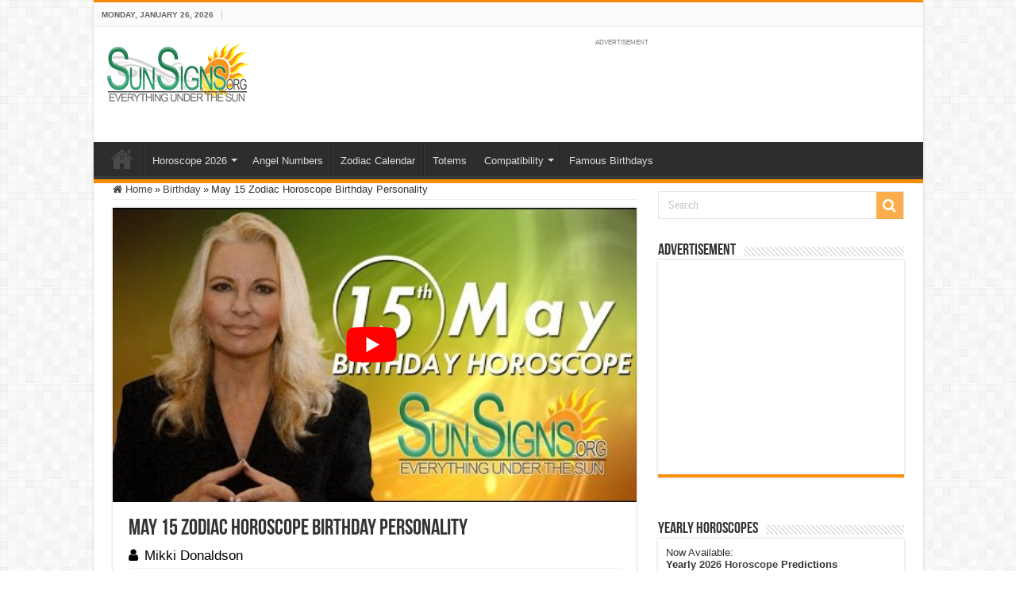

--- FILE ---
content_type: text/html; charset=UTF-8
request_url: https://www.sunsigns.org/may-15-birthday-zodiac-sign-taurus-astrology-progressive/
body_size: 28764
content:
<!DOCTYPE html>
<html lang="en-US" prefix="og: http://ogp.me/ns#">
<head>
<meta charset="UTF-8" />
<link rel="profile" href="http://gmpg.org/xfn/11" />
<link rel="pingback" href="https://www.sunsigns.org/xmlrpc.php" />
<meta name='robots' content='index, follow, max-image-preview:large, max-snippet:-1, max-video-preview:-1' />
	<style>img:is([sizes="auto" i], [sizes^="auto," i]) { contain-intrinsic-size: 3000px 1500px }</style>
	
	<!-- This site is optimized with the Yoast SEO Premium plugin v18.0 (Yoast SEO v26.8) - https://yoast.com/product/yoast-seo-premium-wordpress/ -->
	<title>May 15 Zodiac Horoscope Birthday Personality - SunSigns.Org</title><style id="rocket-critical-css">ul{box-sizing:border-box}:root{--wp--preset--font-size--normal:16px;--wp--preset--font-size--huge:42px}*{padding:0;margin:0;outline:none;list-style:none;border:0 none}*,*:before,*:after{-webkit-box-sizing:border-box;-moz-box-sizing:border-box;-ms-box-sizing:border-box;box-sizing:border-box}html{-ms-touch-action:manipulation;touch-action:manipulation}body{background:#FFF url(https://www.sunsigns.org/wp-content/themes/sahifa/images/patterns/body-bg7.png);color:#333;font-family:'Droid Sans',Arial,Verdana,sans-serif;font-size:13px}h1,h2,h4{font-weight:normal}a{color:#444;text-decoration:none}.clear{clear:both}#theme-header:after,#main-nav:after{display:block;visibility:hidden;clear:both;height:0;content:" "}iframe{max-width:100%}input{border:1px solid #ccc;background:#fff;font-size:inherit}input{padding:5px;outline:none}option{padding:0 4px}button{padding:4px;vertical-align:middle}input[type=text]{border-color:#F1F1F1;border-top-color:#DDD;border-left-color:#DDD;background-color:#F9F9F9;color:#515151;font:12px Tahoma;padding:8px;margin-bottom:7px;-webkit-border-radius:3px;-moz-border-radius:3px;border-radius:3px}::-webkit-scrollbar-track{background:#FFFFFF;-webkit-box-shadow:inset 1px 1px 2px #E0E0E0;border:1px solid #D8D8D8}::-webkit-scrollbar-thumb{background:#F88C00;-webkit-box-shadow:inset 1px 1px 2px rgba(155,155,155,0.4)}::-webkit-scrollbar-thumb:hover{-webkit-box-shadow:inset 1px 1px 10px rgba(0,0,0,0.3)}::-webkit-scrollbar-thumb:active{background:#888;-webkit-box-shadow:inset 1px 1px 2px rgba(0,0,0,0.3)}@font-face{font-display:swap;font-family:'BebasNeueRegular';src:url(https://www.sunsigns.org/wp-content/themes/sahifa/fonts/BebasNeue/BebasNeue-webfont.eot);src:url(https://www.sunsigns.org/wp-content/themes/sahifa/fonts/BebasNeue/BebasNeue-webfont.eot?#iefix) format('embedded-opentype'),url(https://www.sunsigns.org/wp-content/themes/sahifa/fonts/BebasNeue/BebasNeue-webfont.woff) format('woff'),url(https://www.sunsigns.org/wp-content/themes/sahifa/fonts/BebasNeue/BebasNeue-webfont.ttf) format('truetype'),url(https://www.sunsigns.org/wp-content/themes/sahifa/fonts/BebasNeue/BebasNeue-webfont.svg#BebasNeueRegular) format('svg');font-weight:normal;font-style:normal}@font-face{font-display:swap;font-family:'FontAwesome';src:url(https://www.sunsigns.org/wp-content/themes/sahifa/fonts/fontawesome/fontawesome-webfont.eot?v=4.7.0);src:url(https://www.sunsigns.org/wp-content/themes/sahifa/fonts/fontawesome/fontawesome-webfont.eot?#iefix&v=4.7.0) format('embedded-opentype'),url(https://www.sunsigns.org/wp-content/themes/sahifa/fonts/fontawesome/fontawesome-webfont.woff2?v=4.7.0) format('woff2'),url(https://www.sunsigns.org/wp-content/themes/sahifa/fonts/fontawesome/fontawesome-webfont.woff?v=4.7.0) format('woff'),url(https://www.sunsigns.org/wp-content/themes/sahifa/fonts/fontawesome/fontawesome-webfont.ttf?v=4.7.0) format('truetype'),url(https://www.sunsigns.org/wp-content/themes/sahifa/fonts/fontawesome/fontawesome-webfont.svg?v=4.7.0#fontawesomeregular) format('svg');font-weight:normal;font-style:normal}.fa-search:before{content:"\f002"}.fa-user:before{content:"\f007"}.fa-home:before{content:"\f015"}.fa-twitter:before{content:"\f099"}.fa-facebook:before{content:"\f09a"}.fa-linkedin:before{content:"\f0e1"}.fa,.tie-list-shortcode ul li:before{display:inline-block;font:normal normal normal 14px/1 FontAwesome;font-size:inherit;text-rendering:auto;-webkit-font-smoothing:antialiased;-moz-osx-font-smoothing:grayscale;transform:none}@media only screen and (-webkit-min-device-pixel-ratio:2),only screen and (min-device-pixel-ratio:2){#main-nav ul li.menu-item-home a{background-image:url(https://www.sunsigns.org/wp-content/themes/sahifa/images/home@2x.png)!important;background-size:30px 78px}}.wrapper-outer{position:relative}.background-cover{position:fixed;background-repeat:no-repeat;top:0;left:0;z-index:0;overflow:hidden;width:100%;height:100%;-webkit-background-size:cover;-moz-background-size:cover;-o-background-size:cover;background-size:cover}.container{width:1045px;margin:0 auto}#wrapper.boxed-all{position:relative;background:#FFF;width:1045px;margin:0 auto;-webkit-box-shadow:0 0 3px #CACACA;-moz-box-shadow:0 0 3px #cacaca;box-shadow:0 0 3px #CACACA}#wrapper.boxed-all #theme-header{margin-top:0}#wrapper.boxed-all #main-content{width:997px;margin-top:0;padding:0;background:transparent}#theme-header{background:#FFF;margin:20px auto 25px;border-top:3px solid #f88c00;position:relative}.top-nav{background:#fbfbfb;border-bottom:1px solid #ececec;height:31px}#main-nav ul li.menu-item-has-children:after{position:absolute;right:7px;top:50%;display:inline-block;content:'';width:0;height:0;border:4px solid transparent;border-top:4px solid #bbb}.today-date{float:left;padding:0 10px;font-size:10px;color:#666;margin:10px 10px 0 0;font-weight:bold;text-transform:uppercase;border:1px solid #CCC;border-width:0 1px 0 0}.header-content{padding:20px 15px;margin:0 auto}.logo{float:left}.logo img{max-width:100%}.logo h2{font:bold 32pt arial}.logo strong{display:none}#main-nav{margin:0 auto;background:#2d2d2d;box-shadow:inset -1px -5px 0px -1px #393939;min-height:52px;border-bottom:5px solid #F88C00}#main-nav .container{position:relative}#main-nav .main-menu{margin-left:10px}#main-nav ul li{font-size:13px;position:relative;display:inline-block;float:left;border:1px solid #222222;border-width:0 0 0 1px;height:42px}#main-nav ul li:first-child,#main-nav ul li:first-child a{border:0 none}#main-nav ul li:last-child a{border-right-width:0}#main-nav ul li a{display:block;height:42px;position:relative;line-height:47px;color:#ddd;padding:0 10px;border:1px solid #383838;border-width:0 0 0 1px}#main-nav ul li.menu-item-has-children a{padding-right:20px}#main-nav ul li.menu-item-has-children:after{border-top-color:#ddd}#main-nav ul ul.sub-menu{width:200px;z-index:250}#main-nav .menu-sub-content{display:none;padding:0;position:absolute;z-index:205;border-top:2px solid #F88C00;background:#2d2d2d;color:#999;-webkit-box-shadow:0 3px 4px 1px rgba(0,0,0,0.2);box-shadow:0 3px 4px 1px rgba(0,0,0,0.2);-webkit-border-bottom-right-radius:3px;-webkit-border-bottom-left-radius:3px;-moz-border-radius-bottomright:3px;-moz-border-radius-bottomleft:3px;border-bottom-right-radius:3px;border-bottom-left-radius:3px}#main-nav ul ul li,#main-nav ul ul li:first-child{background:none!important;width:100%;border:0 none;border-bottom:1px solid #333;font-size:12px;height:auto!important;margin:0!important}#main-nav ul ul li:first-child{border-top:0 none!important}#main-nav ul ul a{border:0 none;background:none!important;height:auto!important;line-height:1.5em!important;padding:7px;display:block;margin-right:0;z-index:210;color:#ccc}#main-nav ul li.menu-item-home a{background-image:url(https://www.sunsigns.org/wp-content/themes/sahifa/images/home.png)!important;background-repeat:no-repeat!important;background-position:center -44px;text-indent:-9999px;width:52px}#main-nav ul li.menu-item-home:after{display:none}#main-content{background:#FFF;margin:20px auto 25px;position:relative;padding:24px 0;-webkit-transform:none}#main-content:after{display:block;visibility:hidden;clear:both;height:0;content:"."}.content{float:left;width:660px}#crumbs{margin-bottom:10px;clear:both;padding-bottom:5px;border-bottom:1px solid #eee}#crumbs span.delimiter{padding:0 3px}.lazy-enabled #main-content img{opacity:0}.stripe-line{background:url(https://www.sunsigns.org/wp-content/themes/sahifa/images/stripe.png);height:12px;overflow:hidden;margin-top:5px}#sidebar .widget-container,.post-listing{background:#FFF;border-bottom:4px solid #F88C00;-webkit-box-shadow:0 0 3px #CACACA;-moz-box-shadow:0 0 3px #cacaca;box-shadow:0 0 3px #CACACA}p.post-meta{color:#888;margin:7px 0;font-size:85%}p.post-meta a{color:#888}.post-meta i:before{margin-right:3px}.single-post-thumb{margin:0 -1px!important;line-height:0!important}.single-post-thumb img{width:100%;height:auto;max-width:100%}.post-listing.post{margin-bottom:40px}.post-inner{padding:20px}.post-title{font-family:BebasNeueRegular,arial,Georgia,serif;margin-bottom:10px;font-size:28px}body.single .post-inner p.post-meta span{margin-right:15px}body.single .post-inner p.post-meta span i{margin-right:5px}.post-inner p.post-meta{border-bottom:1px solid #f2f2f2;padding-bottom:5px;margin-bottom:10px}p.post-meta span{display:inline-block;margin-right:10px}.share-post{clear:both;margin:10px -20px -20px;padding:8px 0 6px 10px;background:#F7F7F7;border-top:1px solid #EAEAEA;overflow:hidden}.entry .share-post .share-text{display:none}.entry .share-post{margin:0 0 15px;background:transparent;border:0 none;height:auto;padding:0}.entry .share-post li,.entry .share-post ul{list-style:none;margin:0}.share-post li{float:left;width:106px}.share-post span.share-text{background:#FF8500;margin:-9px 10px -10px -10px;display:block;float:left;color:#FFF;padding:0 9px;font-family:BebasNeueRegular,arial,Georgia,serif;font-size:14pt;height:45px;line-height:50px}.share-post .flat-social a{color:#FFF!important;text-decoration:none!important}.flat-social li{width:auto!important}.flat-social a{padding:5px 9px;color:#FFF;margin:0 6px 2px 0;display:inline-block;line-height:14px;-webkit-border-radius:2px;-moz-border-radius:2px;border-radius:2px}.flat-social a i{margin-right:3px}.entry{word-wrap:break-word;line-height:22px}.entry p{margin-bottom:20px}.entry h2{margin-top:25px;margin-bottom:10px;line-height:1em;font-family:Helvetica;font-weight:normal}.entry h2{font-size:30px}.entry ul{margin:0 0 20px 15px}.entry ul li{list-style:outside disc;list-style-image:none}.entry li{margin:0 0 5px 0}#sidebar{float:right;width:310px}.theiaStickySidebar:after{content:"";display:table;clear:both}.widget{clear:both;margin-bottom:25px}.widget-top{padding:5px 0}.widget-top h4{float:left;margin-right:10px;font-size:20px;font-family:BebasNeueRegular,arial,Georgia,serif}.widget-container{padding:10px;clear:both}.widget-container li{padding:0 0 5px 0;line-height:18px;overflow:hidden}.search-block-large{overflow:hidden;position:relative;width:310px;max-width:100%;margin:10px auto}.search-block-large.widget{margin-bottom:25px}.search-block-large #s{background:#FFF;font:normal 14px tahoma;padding:9px 12px 8px 12px;width:100%;color:#C5C5C5;margin-bottom:0;border:1px solid #E8E8E8;-webkit-border-radius:0;-moz-border-radius:0;border-radius:0}.search-block-large .search-button{position:absolute;top:1px;right:1px;opacity:0.7;background:#f88c00;height:34px;width:34px;display:block;border:0 none;box-shadow:none!important;padding:0;-webkit-border-radius:0;-moz-border-radius:0;border-radius:0}.search-block-large button.search-button i:before{font-size:18px;color:#FFF}.social-icons{text-align:center}.social-facebook{background:#39599f}.social-twitter{background:#45b0e3}.social-linkedin{background:#65b7d2}.e3lan-cell{width:50%;display:block;padding:5px;float:left;text-align:center;line-height:0}.e3lan-widget-content{overflow:hidden;margin-bottom:25px;clear:both}.widget-container .e3lan-widget-content{margin-bottom:0}.e3lan300-250 .e3lan-cell{width:100%;padding:0;float:none}.widget-container .e3lan300-250{margin:0 -10px}img{max-width:100%;height:auto;vertical-align:middle}#commentform input{display:block;width:250px}.e3lan-top{float:right;line-height:0}.tie-list-shortcode ul{margin-left:0!important;margin-right:0!important}.tie-list-shortcode li{list-style:none!important;padding-left:20px}.tie-list-shortcode ul li:before{margin-right:5px;margin-left:-20px}.tie-list-shortcode.starlist ul li:before{content:"\f005";color:#fbd606}#slide-out{background:#222;position:absolute;display:block;left:0;top:0;z-index:1;height:100%;width:80%;color:#ddd;-webkit-transform:translate3d(-101%,0,0);-moz-transform:translate3d(-100%,0,0);-ms-transform:translate3d(-100%,0,0);-o-transform:translate3d(-100%,0,0);transform:translate3d(-100%,0,0);-webkit-backface-visibility:hidden;-moz-backface-visibility:hidden;-ms-backface-visibility:hidden;-o-backface-visibility:hidden;backface-visibility:hidden}.search-mobile{margin:15px 10px;height:30px;overflow:hidden;background:#fcfcfc;border:1px solid #ddd;border-top-color:#d1d1d1;border-left-color:#d1d1d1;overflow:hidden;position:relative;-webkit-border-radius:20px;-moz-border-radius:20px;border-radius:20px;-webkit-box-shadow:inset 0 2px 5px #eee;-moz-box-shadow:inset 0 2px 5px #eee;box-shadow:inset 0 2px 5px #eee}.search-mobile #s-mobile{background:transparent;float:right;margin:0;padding:7px 12px;width:100%;color:#444;border:0 none}.search-mobile button.search-button{background:transparent;position:absolute;top:0;right:0;height:28px;padding:0;width:40px;font-size:18px;color:#666}#slide-out .social-icons{margin-bottom:15px}#mobile-menu{border-top:1px solid #2D2D2D;display:none}#slide-out-open{display:none;margin:0;position:absolute;top:33px;left:5px;opacity:1;height:33px;width:40px;z-index:505}#slide-out-open span{left:6px}#slide-out-open span,#slide-out-open span:after,#slide-out-open span:before{top:5px;position:absolute;content:' ';display:block;height:3px;width:28px;background:#333;-webkit-border-radius:10px;-moz-border-radius:10px;border-radius:10px}#slide-out-open span:before{top:8px}#slide-out-open span:after{top:16px}@media only screen and (max-width:1045px){#wrapper.boxed-all,#wrapper.boxed-all #main-content{width:99%}#wrapper.boxed-all .container{width:100%}.content{width:66.5%}#sidebar{width:32%}.flat-social a{padding-right:7px;padding-left:7px}.share-post li{width:100px}}@media only screen and (max-width:990px){.logo{float:none!important;text-align:center;margin:0!important;clear:both}.e3lan-top{margin-top:20px;float:none!important;text-align:center}.content,#sidebar{width:100%;float:none}}@media only screen and (max-width:900px){.top-nav,#main-nav{display:none}#slide-out-open{display:block}#wrapper{background-color:#FFF;width:100%!important}#wrapper #theme-header{margin-top:0;width:100%!important;-webkit-box-shadow:0 0 3px #CACACA!important;-moz-box-shadow:0 0 3px #CACACA!important;box-shadow:0 0 3px #CACACA!important}#wrapper #main-content{width:99%!important;padding:0!important;-webkit-box-shadow:none!important;-moz-box-shadow:none!important;box-shadow:none!important}#wrapper #main-content{margin-top:10px}.header-content{padding-right:0;padding-left:0}}@media only screen and (max-width:730px){.flat-social a{padding-right:5px;padding-left:5px}}@media only screen and (max-width:670px){.flat-social a span,.share-post span.share-text{display:none}.share-post .flat-social a i{margin:0 10px}}@media only screen and (max-width:350px){.logo{text-align:right;padding-right:20px}.logo img{max-width:50%;height:auto}#main-content{padding-top:0}.share-post .flat-social a i{margin:0 5px}}#slide-out{display:none}#slide-out{display:none}#main-content,#theme-header,#sidebar .widget-container,.post-listing{border:1px solid #ddd}#slide-out{display:none}.widget-container li{position:relative;overflow:hidden}</style><link rel="preload" href="https://www.sunsigns.org/wp-content/cache/min/1/6e04baaddfc29edfe22d138eb06b5a5e.css" data-rocket-async="style" as="style" onload="this.onload=null;this.rel='stylesheet'" media="all" data-minify="1" />
	<meta name="description" content="May 15 Birthday Horoscope says you are an honest person. Find out about May 15 Zodiac Compatibility, Famous Birthdays." />
	<link rel="canonical" href="https://www.sunsigns.org/may-15-birthday-zodiac-sign-taurus-astrology-progressive/" />
	<meta property="og:locale" content="en_US" />
	<meta property="og:type" content="article" />
	<meta property="og:title" content="May 15 Zodiac Horoscope Birthday Personality" />
	<meta property="og:description" content="May 15 Birthday Horoscope says you are an honest person. Find out about May 15 Zodiac Compatibility, Famous Birthdays." />
	<meta property="og:url" content="https://www.sunsigns.org/may-15-birthday-zodiac-sign-taurus-astrology-progressive/" />
	<meta property="og:site_name" content="Sun Signs" />
	<meta property="article:publisher" content="https://www.facebook.com/sunsignsonline" />
	<meta property="article:published_time" content="2014-08-24T00:31:21+00:00" />
	<meta property="article:modified_time" content="2025-03-22T07:34:54+00:00" />
	<meta property="og:image" content="https://www.sunsigns.org/wp-content/uploads/2014/04/15-may-birthday-taurus.jpg" />
	<meta property="og:image:width" content="572" />
	<meta property="og:image:height" content="572" />
	<meta property="og:image:type" content="image/jpeg" />
	<meta name="author" content="Mikki Donaldson" />
	<meta name="twitter:card" content="summary_large_image" />
	<meta name="twitter:creator" content="@sunsignsonline" />
	<meta name="twitter:site" content="@sunsignsonline" />
	<script type="application/ld+json" class="yoast-schema-graph">{"@context":"https://schema.org","@graph":[{"@type":"Article","@id":"https://www.sunsigns.org/may-15-birthday-zodiac-sign-taurus-astrology-progressive/#article","isPartOf":{"@id":"https://www.sunsigns.org/may-15-birthday-zodiac-sign-taurus-astrology-progressive/"},"author":{"name":"Mikki Donaldson","@id":"https://www.sunsigns.org/#/schema/person/d9538b909050f02133a542fc0c24aa6e"},"headline":"May 15 Zodiac Horoscope Birthday Personality","datePublished":"2014-08-24T00:31:21+00:00","dateModified":"2025-03-22T07:34:54+00:00","mainEntityOfPage":{"@id":"https://www.sunsigns.org/may-15-birthday-zodiac-sign-taurus-astrology-progressive/"},"wordCount":1083,"commentCount":0,"publisher":{"@id":"https://www.sunsigns.org/#organization"},"image":{"@id":"https://www.sunsigns.org/may-15-birthday-zodiac-sign-taurus-astrology-progressive/#primaryimage"},"thumbnailUrl":"https://www.sunsigns.org/wp-content/uploads/2014/04/15-may-birthday-taurus.jpg","keywords":["May","taurus"],"articleSection":["Birthday"],"inLanguage":"en-US","potentialAction":[{"@type":"CommentAction","name":"Comment","target":["https://www.sunsigns.org/may-15-birthday-zodiac-sign-taurus-astrology-progressive/#respond"]}]},{"@type":"WebPage","@id":"https://www.sunsigns.org/may-15-birthday-zodiac-sign-taurus-astrology-progressive/","url":"https://www.sunsigns.org/may-15-birthday-zodiac-sign-taurus-astrology-progressive/","name":"May 15 Zodiac Horoscope Birthday Personality - SunSigns.Org","isPartOf":{"@id":"https://www.sunsigns.org/#website"},"primaryImageOfPage":{"@id":"https://www.sunsigns.org/may-15-birthday-zodiac-sign-taurus-astrology-progressive/#primaryimage"},"image":{"@id":"https://www.sunsigns.org/may-15-birthday-zodiac-sign-taurus-astrology-progressive/#primaryimage"},"thumbnailUrl":"https://www.sunsigns.org/wp-content/uploads/2014/04/15-may-birthday-taurus.jpg","datePublished":"2014-08-24T00:31:21+00:00","dateModified":"2025-03-22T07:34:54+00:00","description":"May 15 Birthday Horoscope says you are an honest person. Find out about May 15 Zodiac Compatibility, Famous Birthdays.","breadcrumb":{"@id":"https://www.sunsigns.org/may-15-birthday-zodiac-sign-taurus-astrology-progressive/#breadcrumb"},"inLanguage":"en-US","potentialAction":[{"@type":"ReadAction","target":["https://www.sunsigns.org/may-15-birthday-zodiac-sign-taurus-astrology-progressive/"]}]},{"@type":"ImageObject","inLanguage":"en-US","@id":"https://www.sunsigns.org/may-15-birthday-zodiac-sign-taurus-astrology-progressive/#primaryimage","url":"https://www.sunsigns.org/wp-content/uploads/2014/04/15-may-birthday-taurus.jpg","contentUrl":"https://www.sunsigns.org/wp-content/uploads/2014/04/15-may-birthday-taurus.jpg","width":572,"height":572},{"@type":"BreadcrumbList","@id":"https://www.sunsigns.org/may-15-birthday-zodiac-sign-taurus-astrology-progressive/#breadcrumb","itemListElement":[{"@type":"ListItem","position":1,"name":"SunSigns.Org","item":"https://www.sunsigns.org/"},{"@type":"ListItem","position":2,"name":"May 15 Zodiac Horoscope Birthday Personality"}]},{"@type":"WebSite","@id":"https://www.sunsigns.org/#website","url":"https://www.sunsigns.org/","name":"Sun Signs","description":"Everything Under The Sun!","publisher":{"@id":"https://www.sunsigns.org/#organization"},"potentialAction":[{"@type":"SearchAction","target":{"@type":"EntryPoint","urlTemplate":"https://www.sunsigns.org/?s={search_term_string}"},"query-input":{"@type":"PropertyValueSpecification","valueRequired":true,"valueName":"search_term_string"}}],"inLanguage":"en-US"},{"@type":"Organization","@id":"https://www.sunsigns.org/#organization","name":"SunSigns.Org","url":"https://www.sunsigns.org/","logo":{"@type":"ImageObject","inLanguage":"en-US","@id":"https://www.sunsigns.org/#/schema/logo/image/","url":"https://www.sunsigns.org/wp-content/uploads/2014/03/logo.png","contentUrl":"https://www.sunsigns.org/wp-content/uploads/2014/03/logo.png","width":180,"height":80,"caption":"SunSigns.Org"},"image":{"@id":"https://www.sunsigns.org/#/schema/logo/image/"},"sameAs":["https://www.facebook.com/sunsignsonline","https://x.com/sunsignsonline","https://www.instagram.com/zodiacpix/","https://www.youtube.com/user/SunSignsOnline"]},{"@type":"Person","@id":"https://www.sunsigns.org/#/schema/person/d9538b909050f02133a542fc0c24aa6e","name":"Mikki Donaldson","url":"https://www.sunsigns.org/author/mikkid/"}]}</script>
	<!-- / Yoast SEO Premium plugin. -->


<link rel='dns-prefetch' href='//font.gstatic.com' />
<link rel='dns-prefetch' href='//www.google-analytics.com' />
<link rel='dns-prefetch' href='//googleads.g.doubleclick.net' />
<link rel='dns-prefetch' href='//pagead2.googlesyndication.com' />
<link rel='dns-prefetch' href='//partner.googleadservices.com' />
<link rel='dns-prefetch' href='//ajax.googleapis.com' />
<link rel='dns-prefetch' href='//www.google.com' />

<link rel="alternate" type="application/rss+xml" title="Sun Signs &raquo; Feed" href="https://www.sunsigns.org/feed/" />
<link rel="alternate" type="application/rss+xml" title="Sun Signs &raquo; Comments Feed" href="https://www.sunsigns.org/comments/feed/" />
<link rel="alternate" type="application/rss+xml" title="Sun Signs &raquo; May 15 Zodiac Horoscope Birthday Personality Comments Feed" href="https://www.sunsigns.org/may-15-birthday-zodiac-sign-taurus-astrology-progressive/feed/" />
<style id='wp-emoji-styles-inline-css' type='text/css'>

	img.wp-smiley, img.emoji {
		display: inline !important;
		border: none !important;
		box-shadow: none !important;
		height: 1em !important;
		width: 1em !important;
		margin: 0 0.07em !important;
		vertical-align: -0.1em !important;
		background: none !important;
		padding: 0 !important;
	}
</style>

<style id='classic-theme-styles-inline-css' type='text/css'>
/*! This file is auto-generated */
.wp-block-button__link{color:#fff;background-color:#32373c;border-radius:9999px;box-shadow:none;text-decoration:none;padding:calc(.667em + 2px) calc(1.333em + 2px);font-size:1.125em}.wp-block-file__button{background:#32373c;color:#fff;text-decoration:none}
</style>
<style id='global-styles-inline-css' type='text/css'>
:root{--wp--preset--aspect-ratio--square: 1;--wp--preset--aspect-ratio--4-3: 4/3;--wp--preset--aspect-ratio--3-4: 3/4;--wp--preset--aspect-ratio--3-2: 3/2;--wp--preset--aspect-ratio--2-3: 2/3;--wp--preset--aspect-ratio--16-9: 16/9;--wp--preset--aspect-ratio--9-16: 9/16;--wp--preset--color--black: #000000;--wp--preset--color--cyan-bluish-gray: #abb8c3;--wp--preset--color--white: #ffffff;--wp--preset--color--pale-pink: #f78da7;--wp--preset--color--vivid-red: #cf2e2e;--wp--preset--color--luminous-vivid-orange: #ff6900;--wp--preset--color--luminous-vivid-amber: #fcb900;--wp--preset--color--light-green-cyan: #7bdcb5;--wp--preset--color--vivid-green-cyan: #00d084;--wp--preset--color--pale-cyan-blue: #8ed1fc;--wp--preset--color--vivid-cyan-blue: #0693e3;--wp--preset--color--vivid-purple: #9b51e0;--wp--preset--gradient--vivid-cyan-blue-to-vivid-purple: linear-gradient(135deg,rgba(6,147,227,1) 0%,rgb(155,81,224) 100%);--wp--preset--gradient--light-green-cyan-to-vivid-green-cyan: linear-gradient(135deg,rgb(122,220,180) 0%,rgb(0,208,130) 100%);--wp--preset--gradient--luminous-vivid-amber-to-luminous-vivid-orange: linear-gradient(135deg,rgba(252,185,0,1) 0%,rgba(255,105,0,1) 100%);--wp--preset--gradient--luminous-vivid-orange-to-vivid-red: linear-gradient(135deg,rgba(255,105,0,1) 0%,rgb(207,46,46) 100%);--wp--preset--gradient--very-light-gray-to-cyan-bluish-gray: linear-gradient(135deg,rgb(238,238,238) 0%,rgb(169,184,195) 100%);--wp--preset--gradient--cool-to-warm-spectrum: linear-gradient(135deg,rgb(74,234,220) 0%,rgb(151,120,209) 20%,rgb(207,42,186) 40%,rgb(238,44,130) 60%,rgb(251,105,98) 80%,rgb(254,248,76) 100%);--wp--preset--gradient--blush-light-purple: linear-gradient(135deg,rgb(255,206,236) 0%,rgb(152,150,240) 100%);--wp--preset--gradient--blush-bordeaux: linear-gradient(135deg,rgb(254,205,165) 0%,rgb(254,45,45) 50%,rgb(107,0,62) 100%);--wp--preset--gradient--luminous-dusk: linear-gradient(135deg,rgb(255,203,112) 0%,rgb(199,81,192) 50%,rgb(65,88,208) 100%);--wp--preset--gradient--pale-ocean: linear-gradient(135deg,rgb(255,245,203) 0%,rgb(182,227,212) 50%,rgb(51,167,181) 100%);--wp--preset--gradient--electric-grass: linear-gradient(135deg,rgb(202,248,128) 0%,rgb(113,206,126) 100%);--wp--preset--gradient--midnight: linear-gradient(135deg,rgb(2,3,129) 0%,rgb(40,116,252) 100%);--wp--preset--font-size--small: 13px;--wp--preset--font-size--medium: 20px;--wp--preset--font-size--large: 36px;--wp--preset--font-size--x-large: 42px;--wp--preset--spacing--20: 0.44rem;--wp--preset--spacing--30: 0.67rem;--wp--preset--spacing--40: 1rem;--wp--preset--spacing--50: 1.5rem;--wp--preset--spacing--60: 2.25rem;--wp--preset--spacing--70: 3.38rem;--wp--preset--spacing--80: 5.06rem;--wp--preset--shadow--natural: 6px 6px 9px rgba(0, 0, 0, 0.2);--wp--preset--shadow--deep: 12px 12px 50px rgba(0, 0, 0, 0.4);--wp--preset--shadow--sharp: 6px 6px 0px rgba(0, 0, 0, 0.2);--wp--preset--shadow--outlined: 6px 6px 0px -3px rgba(255, 255, 255, 1), 6px 6px rgba(0, 0, 0, 1);--wp--preset--shadow--crisp: 6px 6px 0px rgba(0, 0, 0, 1);}:where(.is-layout-flex){gap: 0.5em;}:where(.is-layout-grid){gap: 0.5em;}body .is-layout-flex{display: flex;}.is-layout-flex{flex-wrap: wrap;align-items: center;}.is-layout-flex > :is(*, div){margin: 0;}body .is-layout-grid{display: grid;}.is-layout-grid > :is(*, div){margin: 0;}:where(.wp-block-columns.is-layout-flex){gap: 2em;}:where(.wp-block-columns.is-layout-grid){gap: 2em;}:where(.wp-block-post-template.is-layout-flex){gap: 1.25em;}:where(.wp-block-post-template.is-layout-grid){gap: 1.25em;}.has-black-color{color: var(--wp--preset--color--black) !important;}.has-cyan-bluish-gray-color{color: var(--wp--preset--color--cyan-bluish-gray) !important;}.has-white-color{color: var(--wp--preset--color--white) !important;}.has-pale-pink-color{color: var(--wp--preset--color--pale-pink) !important;}.has-vivid-red-color{color: var(--wp--preset--color--vivid-red) !important;}.has-luminous-vivid-orange-color{color: var(--wp--preset--color--luminous-vivid-orange) !important;}.has-luminous-vivid-amber-color{color: var(--wp--preset--color--luminous-vivid-amber) !important;}.has-light-green-cyan-color{color: var(--wp--preset--color--light-green-cyan) !important;}.has-vivid-green-cyan-color{color: var(--wp--preset--color--vivid-green-cyan) !important;}.has-pale-cyan-blue-color{color: var(--wp--preset--color--pale-cyan-blue) !important;}.has-vivid-cyan-blue-color{color: var(--wp--preset--color--vivid-cyan-blue) !important;}.has-vivid-purple-color{color: var(--wp--preset--color--vivid-purple) !important;}.has-black-background-color{background-color: var(--wp--preset--color--black) !important;}.has-cyan-bluish-gray-background-color{background-color: var(--wp--preset--color--cyan-bluish-gray) !important;}.has-white-background-color{background-color: var(--wp--preset--color--white) !important;}.has-pale-pink-background-color{background-color: var(--wp--preset--color--pale-pink) !important;}.has-vivid-red-background-color{background-color: var(--wp--preset--color--vivid-red) !important;}.has-luminous-vivid-orange-background-color{background-color: var(--wp--preset--color--luminous-vivid-orange) !important;}.has-luminous-vivid-amber-background-color{background-color: var(--wp--preset--color--luminous-vivid-amber) !important;}.has-light-green-cyan-background-color{background-color: var(--wp--preset--color--light-green-cyan) !important;}.has-vivid-green-cyan-background-color{background-color: var(--wp--preset--color--vivid-green-cyan) !important;}.has-pale-cyan-blue-background-color{background-color: var(--wp--preset--color--pale-cyan-blue) !important;}.has-vivid-cyan-blue-background-color{background-color: var(--wp--preset--color--vivid-cyan-blue) !important;}.has-vivid-purple-background-color{background-color: var(--wp--preset--color--vivid-purple) !important;}.has-black-border-color{border-color: var(--wp--preset--color--black) !important;}.has-cyan-bluish-gray-border-color{border-color: var(--wp--preset--color--cyan-bluish-gray) !important;}.has-white-border-color{border-color: var(--wp--preset--color--white) !important;}.has-pale-pink-border-color{border-color: var(--wp--preset--color--pale-pink) !important;}.has-vivid-red-border-color{border-color: var(--wp--preset--color--vivid-red) !important;}.has-luminous-vivid-orange-border-color{border-color: var(--wp--preset--color--luminous-vivid-orange) !important;}.has-luminous-vivid-amber-border-color{border-color: var(--wp--preset--color--luminous-vivid-amber) !important;}.has-light-green-cyan-border-color{border-color: var(--wp--preset--color--light-green-cyan) !important;}.has-vivid-green-cyan-border-color{border-color: var(--wp--preset--color--vivid-green-cyan) !important;}.has-pale-cyan-blue-border-color{border-color: var(--wp--preset--color--pale-cyan-blue) !important;}.has-vivid-cyan-blue-border-color{border-color: var(--wp--preset--color--vivid-cyan-blue) !important;}.has-vivid-purple-border-color{border-color: var(--wp--preset--color--vivid-purple) !important;}.has-vivid-cyan-blue-to-vivid-purple-gradient-background{background: var(--wp--preset--gradient--vivid-cyan-blue-to-vivid-purple) !important;}.has-light-green-cyan-to-vivid-green-cyan-gradient-background{background: var(--wp--preset--gradient--light-green-cyan-to-vivid-green-cyan) !important;}.has-luminous-vivid-amber-to-luminous-vivid-orange-gradient-background{background: var(--wp--preset--gradient--luminous-vivid-amber-to-luminous-vivid-orange) !important;}.has-luminous-vivid-orange-to-vivid-red-gradient-background{background: var(--wp--preset--gradient--luminous-vivid-orange-to-vivid-red) !important;}.has-very-light-gray-to-cyan-bluish-gray-gradient-background{background: var(--wp--preset--gradient--very-light-gray-to-cyan-bluish-gray) !important;}.has-cool-to-warm-spectrum-gradient-background{background: var(--wp--preset--gradient--cool-to-warm-spectrum) !important;}.has-blush-light-purple-gradient-background{background: var(--wp--preset--gradient--blush-light-purple) !important;}.has-blush-bordeaux-gradient-background{background: var(--wp--preset--gradient--blush-bordeaux) !important;}.has-luminous-dusk-gradient-background{background: var(--wp--preset--gradient--luminous-dusk) !important;}.has-pale-ocean-gradient-background{background: var(--wp--preset--gradient--pale-ocean) !important;}.has-electric-grass-gradient-background{background: var(--wp--preset--gradient--electric-grass) !important;}.has-midnight-gradient-background{background: var(--wp--preset--gradient--midnight) !important;}.has-small-font-size{font-size: var(--wp--preset--font-size--small) !important;}.has-medium-font-size{font-size: var(--wp--preset--font-size--medium) !important;}.has-large-font-size{font-size: var(--wp--preset--font-size--large) !important;}.has-x-large-font-size{font-size: var(--wp--preset--font-size--x-large) !important;}
:where(.wp-block-post-template.is-layout-flex){gap: 1.25em;}:where(.wp-block-post-template.is-layout-grid){gap: 1.25em;}
:where(.wp-block-columns.is-layout-flex){gap: 2em;}:where(.wp-block-columns.is-layout-grid){gap: 2em;}
:root :where(.wp-block-pullquote){font-size: 1.5em;line-height: 1.6;}
</style>



<style id='rocket-lazyload-inline-css' type='text/css'>
.rll-youtube-player{position:relative;padding-bottom:56.23%;height:0;overflow:hidden;max-width:100%;}.rll-youtube-player iframe{position:absolute;top:0;left:0;width:100%;height:100%;z-index:100;background:0 0}.rll-youtube-player img{bottom:0;display:block;left:0;margin:auto;max-width:100%;width:100%;position:absolute;right:0;top:0;border:none;height:auto;cursor:pointer;-webkit-transition:.4s all;-moz-transition:.4s all;transition:.4s all}.rll-youtube-player img:hover{-webkit-filter:brightness(75%)}.rll-youtube-player .play{height:72px;width:72px;left:50%;top:50%;margin-left:-36px;margin-top:-36px;position:absolute;background:url(https://www.sunsigns.org/wp-content/plugins/wp-rocket/assets/img/youtube.png) no-repeat;cursor:pointer}
</style>
<script type="text/javascript" src="https://www.sunsigns.org/wp-includes/js/jquery/jquery.min.js" id="jquery-core-js" defer></script>

<link rel="https://api.w.org/" href="https://www.sunsigns.org/wp-json/" /><link rel="alternate" title="JSON" type="application/json" href="https://www.sunsigns.org/wp-json/wp/v2/posts/10234" /><link rel="EditURI" type="application/rsd+xml" title="RSD" href="https://www.sunsigns.org/xmlrpc.php?rsd" />
<meta name="generator" content="WordPress 6.8.3" />
<link rel='shortlink' href='https://www.sunsigns.org/?p=10234' />
<link rel="shortcut icon" href="https://www.sunsigns.org/wp-content/uploads/2014/04/32.ico" title="Favicon" />
<!--[if IE]>
<script type="text/javascript">jQuery(document).ready(function (){ jQuery(".menu-item").has("ul").children("a").attr("aria-haspopup", "true");});</script>
<![endif]-->
<!--[if lt IE 9]>
<script src="https://www.sunsigns.org/wp-content/themes/sahifa/js/html5.js"></script>
<script src="https://www.sunsigns.org/wp-content/themes/sahifa/js/selectivizr-min.js"></script>
<![endif]-->
<!--[if IE 9]>
<link rel="stylesheet" type="text/css" media="all" href="https://www.sunsigns.org/wp-content/themes/sahifa/css/ie9.css" />
<![endif]-->
<!--[if IE 8]>
<link rel="stylesheet" type="text/css" media="all" href="https://www.sunsigns.org/wp-content/themes/sahifa/css/ie8.css" />
<![endif]-->
<!--[if IE 7]>
<link rel="stylesheet" type="text/css" media="all" href="https://www.sunsigns.org/wp-content/themes/sahifa/css/ie7.css" />
<![endif]-->


<meta name="viewport" content="width=device-width, initial-scale=1.0" />
<link rel="apple-touch-icon-precomposed" sizes="144x144" href="https://www.sunsigns.org/wp-content/uploads/2014/04/144.ico" />
<link rel="apple-touch-icon-precomposed" sizes="120x120" href="https://www.sunsigns.org/wp-content/uploads/2014/04/120.ico" />
<link rel="apple-touch-icon-precomposed" sizes="72x72" href="https://www.sunsigns.org/wp-content/uploads/2014/04/72.ico" />
<link rel="apple-touch-icon-precomposed" href="https://www.sunsigns.org/wp-content/uploads/2014/04/57.ico" />

<!-- Global site tag (gtag.js) - Google Analytics -->
<script async src="https://www.googletagmanager.com/gtag/js?id=G-03XLCBTSLN"></script>
<script>
  window.dataLayer = window.dataLayer || [];

  function gtag() {
    dataLayer.push(arguments);
  }

  gtag('js', new Date());

  gtag('config', 'G-03XLCBTSLN');
</script>

<script async src="https://pagead2.googlesyndication.com/pagead/js/adsbygoogle.js?client=ca-pub-2996762700662197"
        crossOrigin="anonymous"></script>


<script async
  src="https://securepubads.g.doubleclick.net/tag/js/gpt.js"></script>





<style type="text/css" media="screen">

p.post-meta, p.post-meta a{
	color :#000000;
	font-size : 17px;
	font-weight: normal;
}

body.single .entry, body.page .entry{
	font-family: Georgia, serif;
	font-size : 17px;
	font-weight: normal;
}


body{
					}
	
body.single .post .entry a, body.page .post .entry a {
	color: #0033ff;
	text-decoration: underline;
}
		
body.single .post .entry a:hover, body.page .post .entry a:hover {
	color: #000000;
}
		
p.post-meta, p.post-meta a{
	color :#000000;
	font-size : 17px;
	font-weight: normal;
}

body.single .entry, body.page .entry{
	font-family: Georgia, serif;
	font-size : 17px;
	font-weight: normal;
}


body{
					}
	
body.single .post .entry a, body.page .post .entry a {
	color: #0033ff;
	text-decoration: underline;
}
		
body.single .post .entry a:hover, body.page .post .entry a:hover {
	color: #000000;
}
		
    .AdsInnov_LB_adsblocks {
      min-width: 728px;
      min-height: 90px;
    }

    .AdsInnov_ATF_adsblocks {
      min-width: 300px;
      min-height: 600px;
    }

    .AdsInnov_MTF_adsblocks {
      min-width: 300px;
      min-height: 250px;
    }

    @media only screen and (max-width: 600px) {
      .AdsInnov_LB_adsblocks {
        min-width: 300px;
        min-height: 250px;
      }
    }

    .footer-bottom {
      margin-bottom: 90px !important;
    }

    .Adsinnov_flex_adcontainer {
      display: flex;
      flex-direction: row;
      align-items: center;
      justify-content: space-between;
    }

    .AdsInnov_Ad_Card_MTF {
      width: 300px;
      height: 280px;
      display: flex;
      flex-direction: column;
      padding: 0px;
    }

    .AdsInnov_Ad_Card_Leaderboard {
      width: 728px;
      height: 100px;
      display: flex;
      flex-direction: column;
      padding: 0px;
    }

    .AdsInnov_Ad_Card_2_MTF {
      width: 300px;
      height: 280px;
      display: flex;
      flex-direction: column;
      padding: 0px;
    }

    .AdsInnov_Ad_Card_RSB {
      width: 300px;
      height: 280px;
      padding: 5px;
    }

    .AdsInnov_Ad_Lable {
      height: 17px;
      text-transform: uppercase;
      color: grey;
      text-align: center;
      font-size: 8px;
    }

    .AdsInnov_Ad_Card_MTF_A {
      width: 300px;
      height: 280px;
      display: flex;
      flex-direction: column;
      padding: 0px;
margin-bottom: 15px;
    }

    @media (max-width: 768px) {
      .Adsinnov_flex_adcontainer {
        flex-direction: column;
      }

      .AdsInnov_Ad_Card_2_MTF {
        display: none;
      }

      .AdsInnov_Ad_Card_MTF {
        width: 100%;
        height: 350px;
        display: block;
      }

      .AdsInnov_Ad_Card_MTF_A {
        width: 100%;
        height: 70px;
        display: block;
      }

      .AdsInnov_Ad_Card_Leaderboard {
        width: 100%;
        height: 280px;
        display: block;
      }
    }

@media only screen and (max-width: 600px) {
  .parallax_container_two{
    width: 100%!important;
  }
}
.parallax_container {
    background-color: #fff;
    width: 100%;
    height: 600px;
    position: relative;
    margin: 40px auto;
}

.parallax_container_one {
    width: 100%;
    height: 100%;
    cursor: pointer;
    position: absolute;
    margin: auto;
    z-index: auto;
    clip: rect(0,auto,auto,0);
}

.parallax_container_two {
    vertical-align: bottom;
    margin: 0 auto;
    position: fixed;
    top: 0;
    left: 0;
    width: 75%;
    height: 100%;
    transform: matrix(1,0,0,1,0,0);
    overflow: hidden;
}

body .paisa-banner {
      display: block !important;
      min-height: 480px !important;
      text-align: center;
    }

    body .paisa-banner:before {
      border-bottom: 1px solid #dfdfdf;
      color: #949494;
      content: "Content Continues After Ad";
      font-family: "Barlow";
      font-size: 0.75rem;
      padding: 0 2rem 0.25rem;
      text-transform: uppercase;
    }

    body .paisa-banner > div:first-child {
      margin-top: 0.5rem !important;
      position: -webkit-sticky !important;
      position: sticky !important;
      top: 55px;
    }


    @media (min-width: 576px) {

      body .paisa-banner {
        min-height: 480px !important;
      }

      body .paisa-banner > div:first-child {
        top: 75px;
      }

    }
</style>

<noscript><style id="rocket-lazyload-nojs-css">.rll-youtube-player, [data-lazy-src]{display:none !important;}</style></noscript><script>
/*! loadCSS rel=preload polyfill. [c]2017 Filament Group, Inc. MIT License */
(function(w){"use strict";if(!w.loadCSS){w.loadCSS=function(){}}
var rp=loadCSS.relpreload={};rp.support=(function(){var ret;try{ret=w.document.createElement("link").relList.supports("preload")}catch(e){ret=!1}
return function(){return ret}})();rp.bindMediaToggle=function(link){var finalMedia=link.media||"all";function enableStylesheet(){link.media=finalMedia}
if(link.addEventListener){link.addEventListener("load",enableStylesheet)}else if(link.attachEvent){link.attachEvent("onload",enableStylesheet)}
setTimeout(function(){link.rel="stylesheet";link.media="only x"});setTimeout(enableStylesheet,3000)};rp.poly=function(){if(rp.support()){return}
var links=w.document.getElementsByTagName("link");for(var i=0;i<links.length;i++){var link=links[i];if(link.rel==="preload"&&link.getAttribute("as")==="style"&&!link.getAttribute("data-loadcss")){link.setAttribute("data-loadcss",!0);rp.bindMediaToggle(link)}}};if(!rp.support()){rp.poly();var run=w.setInterval(rp.poly,500);if(w.addEventListener){w.addEventListener("load",function(){rp.poly();w.clearInterval(run)})}else if(w.attachEvent){w.attachEvent("onload",function(){rp.poly();w.clearInterval(run)})}}
if(typeof exports!=="undefined"){exports.loadCSS=loadCSS}
else{w.loadCSS=loadCSS}}(typeof global!=="undefined"?global:this))
</script></head>
<body id="top" class="wp-singular post-template-default single single-post postid-10234 single-format-standard wp-theme-sahifa lazy-enabled">

<div class="wrapper-outer">

	<div class="background-cover"></div>

	<aside id="slide-out">

			<div class="search-mobile">
			<form method="get" id="searchform-mobile" action="https://www.sunsigns.org/">
				<button class="search-button" type="submit" value="Search"><i class="fa fa-search"></i></button>
				<input type="text" id="s-mobile" name="s" title="Search" value="Search" onfocus="if (this.value == 'Search') {this.value = '';}" onblur="if (this.value == '') {this.value = 'Search';}"  />
			</form>
		</div><!-- .search-mobile /-->
	
			<div class="social-icons">
		
			</div>

	
		<div id="mobile-menu"  class="mobile-hide-icons"></div>
	</aside><!-- #slide-out /-->

		<div id="wrapper" class="boxed-all">
		<div class="inner-wrapper">

		<header id="theme-header" class="theme-header">
						<div id="top-nav" class="top-nav">
				<div class="container">

							<span class="today-date">Monday, January 26, 2026</span>
				
	
	
				</div><!-- .container /-->
			</div><!-- .top-menu /-->
			
		<div class="header-content">

					<a id="slide-out-open" class="slide-out-open" href="#"><span></span></a>
		
			<div class="logo">
			<h2>								<a title="Sun Signs" href="https://www.sunsigns.org/">
					<img src="data:image/svg+xml,%3Csvg%20xmlns='http://www.w3.org/2000/svg'%20viewBox='0%200%20180%2080'%3E%3C/svg%3E" alt="Sun Signs" width="180" height="80" data-lazy-src="https://www.sunsigns.org/wp-content/uploads/2014/03/logo.png" /><noscript><img src="https://www.sunsigns.org/wp-content/uploads/2014/03/logo.png" alt="Sun Signs" width="180" height="80" /></noscript><strong>Sun Signs Everything Under The Sun!</strong>
				</a>
			</h2>			</div><!-- .logo /-->

			<div class="e3lan e3lan-top">			       <div class="AdsInnov_Ad_Card_Leaderboard">
                  <div class="AdsInnov_Ad_Lable">advertisement</div>
<div id="div-gpt-ad-Leaderboard">
  
</div>
</div>
                  </div>    				</div>			<div class="clear"></div>

		</div>
													<nav id="main-nav">
				<div class="container">

				
					<div class="main-menu"><ul id="menu-main" class="menu"><li id="menu-item-7990" class="menu-item menu-item-type-custom menu-item-object-custom menu-item-home menu-item-7990"><a title="Sun Signs" href="https://www.sunsigns.org">Home</a></li>
<li id="menu-item-114365" class="menu-item menu-item-type-custom menu-item-object-custom menu-item-has-children menu-item-114365"><a title="Horoscope 2026" href="https://www.sunsigns.org/horoscope-2026/">Horoscope 2026</a>
<ul class="sub-menu menu-sub-content">
	<li id="menu-item-114366" class="menu-item menu-item-type-custom menu-item-object-custom menu-item-114366"><a title="Chinese Horoscope 2026" href="https://www.sunsigns.org/chinese-horoscope-2026/">Chinese Horoscope 2026</a></li>
</ul>
</li>
<li id="menu-item-125640" class="menu-item menu-item-type-custom menu-item-object-custom menu-item-125640"><a title="Angel Numbers" href="https://www.sunsigns.org/angel-numbers/">Angel Numbers</a></li>
<li id="menu-item-109269" class="menu-item menu-item-type-post_type menu-item-object-page menu-item-109269"><a title="Zodiac Calendar" href="https://www.sunsigns.org/birthday-horoscopes/">Zodiac Calendar</a></li>
<li id="menu-item-50268" class="menu-item menu-item-type-post_type menu-item-object-page menu-item-50268"><a title="What Are Animal Totems" href="https://www.sunsigns.org/what-are-animal-totems/">Totems</a></li>
<li id="menu-item-124832" class="menu-item menu-item-type-post_type menu-item-object-page menu-item-has-children menu-item-124832"><a title="Compatibility" href="https://www.sunsigns.org/women-with-men-from-other-zodiac-signs/">Compatibility</a>
<ul class="sub-menu menu-sub-content">
	<li id="menu-item-7919" class="menu-item menu-item-type-taxonomy menu-item-object-category menu-item-7919"><a title="Love Compatibility" href="https://www.sunsigns.org/category/compatibility/">Love</a></li>
</ul>
</li>
<li id="menu-item-106428" class="menu-item menu-item-type-custom menu-item-object-custom menu-item-106428"><a href="https://www.sunsigns.org/famousbirthdays/">Famous Birthdays</a></li>
</ul></div>					
					
				</div>
			</nav><!-- .main-nav /-->
					</header><!-- #header /-->

	
	
	<div id="main-content" class="container">

	
	
	
	
	
	<div class="content">

		
		<nav id="crumbs"><a href="https://www.sunsigns.org/"><span class="fa fa-home" aria-hidden="true"></span> Home</a><span class="delimiter">»</span><a href="https://www.sunsigns.org/category/birthday/">Birthday</a><span class="delimiter">»</span><span class="current">May 15 Zodiac Horoscope Birthday Personality</span></nav><script type="application/ld+json">{"@context":"http:\/\/schema.org","@type":"BreadcrumbList","@id":"#Breadcrumb","itemListElement":[{"@type":"ListItem","position":1,"item":{"name":"Home","@id":"https:\/\/www.sunsigns.org\/"}},{"@type":"ListItem","position":2,"item":{"name":"Birthday","@id":"https:\/\/www.sunsigns.org\/category\/birthday\/"}}]}</script>
		

		
		<article class="post-listing post-10234 post type-post status-publish format-standard has-post-thumbnail  category-birthday tag-may tag-taurus" id="the-post">
					<div class="single-post-video">
			<div class="rll-youtube-player" data-src="https://www.youtube.com/embed/h1czwCpkVaY" data-id="h1czwCpkVaY" data-query="feature=oembed"></div><noscript><iframe width="660" height="371" src="https://www.youtube.com/embed/h1czwCpkVaY?feature=oembed" frameborder="0" allowfullscreen></iframe></noscript>		</div>
	
			<div class="post-inner">

							<h1 class="name post-title entry-title"><span itemprop="name">May 15 Zodiac Horoscope Birthday Personality</span></h1>

						
<p class="post-meta">
		
	<span class="post-meta-author"><i class="fa fa-user"></i><a href="https://www.sunsigns.org/author/mikkid/" title="">Mikki Donaldson </a></span>
	
	
	
</p>
<div class="clear"></div>
			
				<div class="entry">
					<div class="share-post">
	<span class="share-text">Share</span>

		<ul class="flat-social">
			<li><a href="http://www.facebook.com/sharer.php?u=https://www.sunsigns.org/may-15-birthday-zodiac-sign-taurus-astrology-progressive/" class="social-facebook" rel="external" target="_blank"><i class="fa fa-facebook"></i> <span>Facebook</span></a></li>
				<li><a href="https://twitter.com/intent/tweet?text=May+15+Zodiac+Horoscope+Birthday+Personality via %40sunsignsonline&url=https://www.sunsigns.org/may-15-birthday-zodiac-sign-taurus-astrology-progressive/" class="social-twitter" rel="external" target="_blank"><i class="fa fa-twitter"></i> <span>Twitter</span></a></li>
					<li><a href="https://www.linkedin.com/shareArticle?mini=true&amp;url=https://www.sunsigns.org/may-15-birthday-zodiac-sign-taurus-astrology-progressive/&amp;title=May+15+Zodiac+Horoscope+Birthday+Personality" class="social-linkedin" rel="external" target="_blank"><i class="fa fa-linkedin"></i> <span>LinkedIn</span></a></li>
			</ul>
		<div class="clear"></div>
</div> <!-- .share-post -->

					
					<h1 style="text-align: left;"><span style="color: #339966;"><strong>May 15 Zodiac Sign Is Taurus</strong></span></h1>
<h2 style="text-align: left;"><span style="color: #339966;"><strong>Birthday Horoscope Of People Born On May 15</strong></span></h2>
<p style="text-align: justify;"><strong>May 15 birthday horoscope</strong> predicts that you get your muse from nature or the general environment. You are <a href="https://www.sunsigns.org/numerology-capstone-number-letter-n-meaning/">very modest yet creative</a> and want to share your talents with others perhaps by displaying your art at a gallery. Innovation is your second name.</p>
<p><center>
<!-- SunSigns-300x600 -->

<center>
 <div class="AdsInnov_Ad_Lable">advertisement</div>
        <div id="div-gpt-ad-ATF">
            
        </div>

<br><br>

 <div class="AdsInnov_Ad_Lable">Video advertisement</div>
<div id='ad_video'>
    
</div></center>
<br>


                 </center></p>
<p style="text-align: justify;">You have charm and a <a href="https://www.sunsigns.org/sanskrit-dream-meaning-interpretation-and-symbolism/">progressive mind</a>. You believe in your ability to organize and campaign for a worthy cause. This connects you in some way to those you meet with the same interests. The May 15 birthday personality is known to be critical and emotional but likable individuals.</p>
<p style="text-align: justify;">The Bull born on a <strong>May 15 zodiac birthday</strong> is a team player. You are a hard worker, and people can count on you. You are down-to-earth, <a href="https://www.sunsigns.org/number-9-house-number-numerology/">honest, and compassionate</a>. Taurus people desire simpler things in life rather than extravagant surroundings. You love your home though and enjoy entertaining.<a href="https://www.sunsigns.org/birthday-15-may-zodiac-sign-taurus-astrology-progressive/"><img fetchpriority="high" decoding="async" class="wp-image-19460 aligncenter" src="data:image/svg+xml,%3Csvg%20xmlns='http://www.w3.org/2000/svg'%20viewBox='0%200%20350%20350'%3E%3C/svg%3E" alt="IF YOU ARE BORN ON May 15, you have charm and a progressive mind." width="350" height="350" data-lazy-srcset="https://www.sunsigns.org/wp-content/uploads/2014/04/15-may-birthday-taurus.jpg.webp 572w,https://www.sunsigns.org/wp-content/uploads/2014/04/15-may-birthday-taurus-150x150.jpg.webp 150w,https://www.sunsigns.org/wp-content/uploads/2014/04/15-may-birthday-taurus-300x300.jpg.webp 300w,https://www.sunsigns.org/wp-content/uploads/2014/04/15-may-birthday-taurus-55x55.jpg.webp 55w" data-lazy-sizes="(max-width: 350px) 100vw, 350px" data-lazy-src="https://www.sunsigns.org/wp-content/uploads/2014/04/15-may-birthday-taurus.jpg.webp" /><noscript><img fetchpriority="high" decoding="async" class="wp-image-19460 aligncenter" src="https://www.sunsigns.org/wp-content/uploads/2014/04/15-may-birthday-taurus.jpg.webp" alt="IF YOU ARE BORN ON May 15, you have charm and a progressive mind." width="350" height="350" srcset="https://www.sunsigns.org/wp-content/uploads/2014/04/15-may-birthday-taurus.jpg.webp 572w,https://www.sunsigns.org/wp-content/uploads/2014/04/15-may-birthday-taurus-150x150.jpg.webp 150w,https://www.sunsigns.org/wp-content/uploads/2014/04/15-may-birthday-taurus-300x300.jpg.webp 300w,https://www.sunsigns.org/wp-content/uploads/2014/04/15-may-birthday-taurus-55x55.jpg.webp 55w" sizes="(max-width: 350px) 100vw, 350px" /></noscript></a></p>
<p style="text-align: justify;"><a href="https://www.sunsigns.org/may-birthdays/">Taurus birthday</a> individuals are spiritual beings. If you were born on this birthday, you seek peace and wisdom. You deliberately choose a mate emotionally. It may seem peculiar, but you look for relationships that will challenge you to gather knowledge from each relationship.</p>
<p><center>
<!-- SunSignsContent2-336 -->
<!-- /1019715/Sunsings.org/MTF_1 -->
                <center>
 <div class="AdsInnov_Ad_Lable">advertisement</div>
         <div id="div-gpt-ad-MTF_1">
            
        </div>

                </center>


</center></p>
<h2 style="text-align: left;"><span style="color: #339966;"><strong>Horoscope of May 15th</strong></span></h2>
<p style="text-align: justify;">The <strong>May 15 birthday meanings</strong> show that you are classically accommodating people. Most of you are foolish romantics who feel like they quickly fall in and out of love. You can be so idealistic and childlike when it comes to <a href="https://www.sunsigns.org/angel-number-7938-meaning/">seeking companionship</a>. While you seek active lessons, you receive the brunt of disappointment. Typically, this Taurean fancies an outgoing partner who has a sense of humor and has positive goals set preferably like their own.</p>
<p><center>                <center>

        <div class="AdsInnov_Ad_Lable">advertisement</div>
        <div id="div-gpt-ad-MTF_2">
            
        </div>
 <br>

					  <div style="height:340px; text-align: center;  " class="parallax_container">
    <div class="parallax_container_one">
    <div class="parallax_container_two" style="top: 20px;">
      <div id='div-gpt-ad-Parallax'>
        
      </div></div></div></div>
                </center></center></p>
<p style="text-align: justify;">If today, May 15th, is your birthday and you hate being alone, your <a href="https://www.sunsigns.org/carrying-dream-meaning-interpretation-and-interpretation/">passion and willingness</a> to be in love drive you to make commitments. The May 15 birthday analysis predicts that you are gentle but can sometimes be quite the stubborn Bull.</p>
<p style="text-align: justify;">May 15 horoscope shows that these individuals have many aspirations. But as idealistic as you are, it can be hard to <a href="https://www.sunsigns.org/angel-number-3843-meaning/">bring your dreams into reality</a>. Sometimes, your inability to focus puts a damper on your motivation. There is so much going on outside of your realm; that you are easily distracted. This will not work in your favor for the long term.</p>
<p><center></center></p>
<p style="text-align: justify;">On the other hand, the <strong>May 15 birthday horoscope</strong> also predicts that you have outstanding voices. This makes the May 15 birthday Taurus great speakers or entertainers. Those born today also have great business sense and can turn investments into money-making opportunities. With <a href="https://www.sunsigns.org/jupiter-in-fourth-house/">your intuition at work</a>, it is hard for you to make a bad choice generally. The risk is minimal, and the potential for prosperity is great.</p>
<p><center>                      <center>
 <div class="AdsInnov_Ad_Lable">advertisement</div>

                            <div id="div-gpt-ad-MTF_4">
                              
                            </div>
                        
                </center></center></p>
<h2 style="text-align: left;"><span style="color: #339966;"><strong>Know Your Personality</strong></span></h2>
<p style="text-align: justify;">This May 15 birthday characteristic, makes appropriate job choices hard to decide on. But you are likely to work in a position that brings you the most gratification. One could say that <a href="https://www.sunsigns.org/numerology-capstone-number-letter-i-meaning/">you have many great ideas</a> and own sound judgment. On average, this Taurean is funny about contracts and likes to go over the fine print before signing any documents.</p>
<p style="text-align: justify;">The <strong>May 15 astrology</strong> predictions show that you could suffer from obesity. You love to eat and cook. Usually, the Taurus menu can be nutritiously delicious. It is a result of laziness that you are overweight and not because you overeat. The May 15 birthday personality hates to exercise.</p>
<p><center>                <center>
 <div class="AdsInnov_Ad_Lable">advertisement</div>
                            <div id="div-gpt-ad-MTF_5">
                              
                            </div>

                </center>

</center></p>
<p style="text-align: justify;">More often than not, a routine that is <a href="https://www.sunsigns.org/angel-number-6748-meaning/">fun and different</a> will stimulate the May 15 Taurus. In the past, you have been known to start a workout program or attend a gym but often do not follow through with regular visits or sessions. Once you start to see some results, you quit. This is your flaw, Taurus. Staying fit should be high on your list of priorities. It is for your good.</p>
<p style="text-align: justify;">Typically, as the <strong>May 15 zodiac</strong> <strong>sign</strong> is Taurus, you are grounded, honest, and like the simpler but finer things in life. You may have poor exercise habits and a love for food.</p>
<p><center>                <center>
 <div class="AdsInnov_Ad_Lable">advertisement</div>
                            <div id="div-gpt-ad-MTF_6">
                              
                            </div>

                </center></center></p>
<p style="text-align: justify;">Many individuals born on this day have incredible voices that can be used for speaking or singing. This could be the basis for a substantial career. A birthday on May 15 predicts that this Taurus is <a href="https://www.sunsigns.org/saturn-in-taurus/">reserved yet resourceful</a>.</p>
<p style="text-align: justify;"><img decoding="async" class="aligncenter wp-image-72787" src="data:image/svg+xml,%3Csvg%20xmlns='http://www.w3.org/2000/svg'%20viewBox='0%200%20500%20313'%3E%3C/svg%3E" alt="may 15 birthday" width="500" height="313" data-lazy-srcset="https://www.sunsigns.org/wp-content/uploads/2014/08/may15.jpg.webp 800w,https://www.sunsigns.org/wp-content/uploads/2014/08/may15-150x94.jpg 150w,https://www.sunsigns.org/wp-content/uploads/2014/08/may15-300x188.jpg 300w,https://www.sunsigns.org/wp-content/uploads/2014/08/may15-768x480.jpg 768w" data-lazy-sizes="(max-width: 500px) 100vw, 500px" data-lazy-src="https://www.sunsigns.org/wp-content/uploads/2014/08/may15.jpg.webp" /><noscript><img decoding="async" class="aligncenter wp-image-72787" src="https://www.sunsigns.org/wp-content/uploads/2014/08/may15.jpg.webp" alt="may 15 birthday" width="500" height="313" srcset="https://www.sunsigns.org/wp-content/uploads/2014/08/may15.jpg.webp 800w,https://www.sunsigns.org/wp-content/uploads/2014/08/may15-150x94.jpg 150w,https://www.sunsigns.org/wp-content/uploads/2014/08/may15-300x188.jpg 300w,https://www.sunsigns.org/wp-content/uploads/2014/08/may15-768x480.jpg 768w" sizes="(max-width: 500px) 100vw, 500px" /></noscript></p>
<h3 style="text-align: left;"><span style="color: #339966;"><strong>Famous People And Celebrities Born On May 15</strong></span></h3>
<p>George Brett, Marcus Collins, Mollee Gray, James Mason, Zara Phillips, <a href="https://www.sunsigns.org/famousbirthdays/profile/emmitt-smith/">Emmitt Smith</a></p>
<p>See: <a href="https://www.sunsigns.org/famousbirthdays/date/may-15/"><strong>Famous Celebrities Born On May 15</strong></a><br />
See: <a href="https://www.sunsigns.org/may-15-famous-birthdays/"><strong>Famous Personality Traits of May 15 </strong></a><strong><a href="https://www.sunsigns.org/february-1-famous-birthdays/">Birthdays</a></strong></p>
<h3 style="text-align: left;"><span style="color: #339966;"><strong>This Day That Year &#8211; May 15 In History</strong></span></h3>
<p><strong>1625</strong> &#8211;  16 farmers are hung for <a href="https://www.sunsigns.org/disobedience-dream-meaning-interpretation-and-symbolism/">being disobedient</a> in Vocklamarkt Upper Austria.<br />
<strong>1730</strong> &#8211; England’s first Prime Minister (Robert Walpole) is elected today.<br />
<strong>1883</strong> &#8211; Treaty between Italy, Austria-Hungary, and Germany is signed.<br />
<strong>1915</strong> &#8211; First time, a company (AT&amp;T) has a million stockholders.<br />
<strong>1935</strong> &#8211; Dillinger is wanted dead or alive, $25,000 bounty offered by Dept of Justice.</p>
<p><span style="color: #339966;">May 15 <a style="color: #339966;" href="https://www.sunsigns.org/vrishabh-rashi/">Vrishabha Rashi</a> (Vedic Moon Sign)</span></p>
<p><span style="color: #339966;">May 15 <a style="color: #339966;" href="https://www.sunsigns.org/chinese-zodiac-snake/">Chinese Zodiac SNAKE</a></span></p>
<h3 style="text-align: left;"><span style="color: #339966;"><b>Birthday Planet</b></span></h3>
<p><b style="text-align: justify;"> </b><span style="text-align: justify;">Your <a href="https://www.sunsigns.org/venus-symbol-meanings/">ruling planet is<strong> Venus</strong></a></span><strong style="text-align: justify;"> </strong><span style="text-align: justify;">which symbolizes what thrills you and gives you pleasure as well as <a href="https://www.sunsigns.org/symbolism-of-the-law-of-polarity/">artistic talents.</a></span></p>
<h3 style="text-align: left;"><span style="color: #339966;"><b style="text-align: justify;">May 15 Birthday Symbols</b></span></h3>
<p><strong><a href="https://www.sunsigns.org/bull-animal-totem-symbolism-meanings/">The Bull</a></strong> Is The Symbol For The Taurus Zodiac Sign</p>
<h3 style="text-align: left;"><span style="color: #339966;"><b>May 15 Birthday Tarot Card</b></span></h3>
<p style="text-align: justify;"><b> </b>Your Birthday Tarot Card is <a href="https://www.sunsigns.org/tarot-card-the-devil-meaning/"><strong>The Devil</strong></a>. This card signifies addictions, a materialistic nature, and a temptation to indulge in wrong-doings. The Minor Arcana cards are <a href="https://www.sunsigns.org/tarot-card-seven-of-pentacles-meaning/"><strong>Seven of Pentacles</strong></a> and <strong><a href="https://www.sunsigns.org/tarot-card-king-of-swords-meaning/">King of Swords</a></strong>.</p>
<h3 style="text-align: left;"><span style="color: #339966;"><b>May 15 <a href="https://www.sunsigns.org/zodiac-compatibility/">Birthday Zodiac Compatibility</a></b></span></h3>
<p style="text-align: justify;">You are most compatible with people born under the <strong>Zodiac Sign Taurus</strong><strong>:</strong> This is a <a href="https://www.sunsigns.org/tarot-cards-for-love-relationships/">well-suited love relationship</a>.<br />
You are incompatible with people born under the <strong>Zodiac Sign </strong><strong><strong>Aquarius</strong></strong>: This match is incompatible.</p>
<p><strong>See Also:</strong></p>
<ul>
<li><a href="https://www.sunsigns.org/taurus-compatibility/">Taurus Zodiac Compatibility</a></li>
<li><a href="https://www.sunsigns.org/taurus-taurus-love-compatibility/">Taurus And Taurus</a></li>
<li><a href="https://www.sunsigns.org/taurus-aquarius-love-compatibility/">Taurus and Aquarius</a></li>
</ul>
<h3 style="text-align: left;"><span style="color: #339966;"><b>May 15 Lucky Numbers</b></span></h3>
<p style="text-align: justify;"><strong>Number 6</strong> &#8211; This number symbolizes harmony, peace, nurturing, and a need to be respected.<br />
<strong>Number 2</strong> &#8211; This number symbolizes good relationships and a considerate and <a href="https://www.sunsigns.org/neptune-in-fourth-house/">thoughtful personality</a>.</p>
<p>Read about: <a href="https://www.sunsigns.org/birthday-numerology/">Birthday Numerology</a></p>
<h3 style="text-align: left;"><span style="color: #339966;"><strong>Lucky Colors For May 15 Birthday</strong></span></h3>
<p style="text-align: justify;"><strong>Pink</strong><b>: </b>This color signifies innocence, tenderness, friendship, <a href="https://www.sunsigns.org/salmon-animal-totem-symbolism-meanings/">passion, and charm</a>.<br />
<b>Lilac:</b> This color signifies creativity, pride, knowledge, and independence.</p>
<h3 style="text-align: left;"><span style="color: #339966;"><strong>Lucky Days For May 15 Birhday</strong></span></h3>
<p style="text-align: justify;"><strong>Friday</strong> &#8211; This day ruled by <strong>Venus </strong>signifies sensuality, gratification, <a href="https://www.sunsigns.org/feng-shui-your-way-to-happiness/">happiness, and artistic interests</a>.</p>
<h3 style="text-align: left;"><span style="color: #339966;"><b>May 15 <a href="https://www.sunsigns.org/birthstones/">Birthstone Emerald</a></b></span></h3>
<p style="text-align: justify;"><strong>Emerald </strong>is a gemstone that will help you become mentally alert and bond better with people.</p>
<h3 style="text-align: left;"><span style="color: #339966;"><strong>Ideal Zodiac Birthday Gifts For People Born On May 15th</strong></span></h3>
<p style="text-align: justify;">An umbrella for the Taurus man and an emerald choker necklace for the woman. The <strong>May 15 birthday personality</strong> likes practical gifts that have a unique touch.</p>
<p>&nbsp;</p>
<p><a href="https://www.sunsigns.org/famous-events-for-may-15-this-day-in-history/7">Famous Events for May 15</a></p>

					
					
									</div><!-- .entry /-->


				<div class="share-post">
	<span class="share-text">Share</span>

		<ul class="flat-social">
			<li><a href="http://www.facebook.com/sharer.php?u=https://www.sunsigns.org/may-15-birthday-zodiac-sign-taurus-astrology-progressive/" class="social-facebook" rel="external" target="_blank"><i class="fa fa-facebook"></i> <span>Facebook</span></a></li>
				<li><a href="https://twitter.com/intent/tweet?text=May+15+Zodiac+Horoscope+Birthday+Personality via %40sunsignsonline&url=https://www.sunsigns.org/may-15-birthday-zodiac-sign-taurus-astrology-progressive/" class="social-twitter" rel="external" target="_blank"><i class="fa fa-twitter"></i> <span>Twitter</span></a></li>
					<li><a href="https://www.linkedin.com/shareArticle?mini=true&amp;url=https://www.sunsigns.org/may-15-birthday-zodiac-sign-taurus-astrology-progressive/&amp;title=May+15+Zodiac+Horoscope+Birthday+Personality" class="social-linkedin" rel="external" target="_blank"><i class="fa fa-linkedin"></i> <span>LinkedIn</span></a></li>
			</ul>
		<div class="clear"></div>
</div> <!-- .share-post -->
				<div class="clear"></div>
			</div><!-- .post-inner -->

			<script type="application/ld+json" class="tie-schema-graph">{"@context":"http:\/\/schema.org","@type":"Article","dateCreated":"2014-08-24T00:31:21+00:00","datePublished":"2014-08-24T00:31:21+00:00","dateModified":"2025-03-22T07:34:54+00:00","headline":"May 15 Zodiac Horoscope Birthday Personality","name":"May 15 Zodiac Horoscope Birthday Personality","keywords":"May,taurus","url":"https:\/\/www.sunsigns.org\/may-15-birthday-zodiac-sign-taurus-astrology-progressive\/","description":"May 15 Zodiac Sign Is Taurus Birthday Horoscope Of People Born On May 15 May 15 birthday horoscope predicts that you get your muse from nature or the general environment. You are very modest yet creat","copyrightYear":"2014","publisher":{"@id":"#Publisher","@type":"Organization","name":"Sun Signs","logo":{"@type":"ImageObject","url":"https:\/\/www.sunsigns.org\/wp-content\/uploads\/2015\/05\/final-logo-retina.png"}},"sourceOrganization":{"@id":"#Publisher"},"copyrightHolder":{"@id":"#Publisher"},"mainEntityOfPage":{"@type":"WebPage","@id":"https:\/\/www.sunsigns.org\/may-15-birthday-zodiac-sign-taurus-astrology-progressive\/","breadcrumb":{"@id":"#crumbs"}},"author":{"@type":"Person","name":"Mikki Donaldson","url":"https:\/\/www.sunsigns.org\/author\/mikkid\/"},"articleSection":"Birthday","articleBody":"May 15 Zodiac Sign Is Taurus\r\nBirthday Horoscope Of People Born On May 15\r\nMay 15 birthday horoscope predicts that you get your muse from nature or the general environment. You are very modest yet creative and want to share your talents with others perhaps by displaying your art at a gallery. Innovation is your second name.\r\n\r\n\r\nYou have charm and a progressive mind. You believe in your ability to organize and campaign for a worthy cause. This connects you in some way to those you meet with the same interests. The May 15 birthday personality is known to be critical and emotional but likable individuals.\r\nThe Bull born on a May 15 zodiac birthday is a team player. You are a hard worker, and people can count on you. You are down-to-earth, honest, and compassionate. Taurus people desire simpler things in life rather than extravagant surroundings. You love your home though and enjoy entertaining.\r\nTaurus birthday individuals are spiritual beings. If you were born on this birthday, you seek peace and wisdom. You deliberately choose a mate emotionally. It may seem peculiar, but you look for relationships that will challenge you to gather knowledge from each relationship.\r\n\r\n\r\nHoroscope of May 15th\r\nThe May 15 birthday meanings show that you are classically accommodating people. Most of you are foolish romantics who feel like they quickly fall in and out of love. You can be so idealistic and childlike when it comes to seeking companionship. While you seek active lessons, you receive the brunt of disappointment. Typically, this Taurean fancies an outgoing partner who has a sense of humor and has positive goals set preferably like their own.\r\n\r\n\r\nIf today, May 15th, is your birthday and you hate being alone, your passion and willingness to be in love drive you to make commitments. The May 15 birthday analysis predicts that you are gentle but can sometimes be quite the stubborn Bull.\r\nMay 15 horoscope shows that these individuals have many aspirations. But as idealistic as you are, it can be hard to bring your dreams into reality. Sometimes, your inability to focus puts a damper on your motivation. There is so much going on outside of your realm; that you are easily distracted. This will not work in your favor for the long term.\r\n\r\n\r\nOn the other hand, the May 15 birthday horoscope also predicts that you have outstanding voices. This makes the May 15 birthday Taurus great speakers or entertainers. Those born today also have great business sense and can turn investments into money-making opportunities. With your intuition at work, it is hard for you to make a bad choice generally. The risk is minimal, and the potential for prosperity is great.\r\n\r\n\r\nKnow Your Personality\r\nThis May 15 birthday characteristic, makes appropriate job choices hard to decide on. But you are likely to work in a position that brings you the most gratification. One could say that you have many great ideas and own sound judgment. On average, this Taurean is funny about contracts and likes to go over the fine print before signing any documents.\r\nThe May 15 astrology predictions show that you could suffer from obesity. You love to eat and cook. Usually, the Taurus menu can be nutritiously delicious. It is a result of laziness that you are overweight and not because you overeat. The May 15 birthday personality hates to exercise.\r\n\r\n\r\nMore often than not, a routine that is fun and different will stimulate the May 15 Taurus. In the past, you have been known to start a workout program or attend a gym but often do not follow through with regular visits or sessions. Once you start to see some results, you quit. This is your flaw, Taurus. Staying fit should be high on your list of priorities. It is for your good.\r\nTypically, as the May 15 zodiac sign is Taurus, you are grounded, honest, and like the simpler but finer things in life. You may have poor exercise habits and a love for food.\r\n\r\n\r\nMany individuals born on this day have incredible voices that can be used for speaking or singing. This could be the basis for a substantial career. A birthday on May 15 predicts that this Taurus is reserved yet resourceful.\r\n\r\n\r\nFamous People And Celebrities Born On May 15\r\nGeorge Brett, Marcus Collins, Mollee Gray, James Mason, Zara Phillips, Emmitt Smith\r\n\r\nSee: Famous Celebrities Born On May 15\r\nSee: Famous Personality Traits of May 15 Birthdays\r\nThis Day That Year - May 15 In History\r\n1625 -\u00a0 16 farmers are hung for being disobedient in Vocklamarkt Upper Austria.\r\n1730 - England\u2019s first Prime Minister (Robert Walpole) is elected today.\r\n1883 - Treaty between Italy, Austria-Hungary, and Germany is signed.\r\n1915 - First time, a company (AT&amp;T) has a million stockholders.\r\n1935 - Dillinger is wanted dead or alive, $25,000 bounty offered by Dept of Justice.\r\n\r\nMay 15\u00a0Vrishabha Rashi (Vedic Moon Sign)\r\n\r\nMay 15\u00a0Chinese Zodiac SNAKE\r\nBirthday Planet\r\n Your ruling planet is Venus\u00a0which symbolizes what thrills you and gives you pleasure as well as artistic talents.\r\nMay 15 Birthday Symbols\r\nThe Bull Is The Symbol For The Taurus Zodiac Sign\r\nMay 15 Birthday Tarot Card\r\n Your Birthday Tarot Card is The Devil. This card signifies addictions, a materialistic nature, and a temptation to indulge in wrong-doings. The Minor Arcana cards are Seven of Pentacles and\u00a0King of Swords.\r\n\r\nMay 15 Birthday Zodiac Compatibility\r\nYou are most compatible with people born under the Zodiac Sign Taurus: This is a well-suited love relationship.\r\nYou are incompatible with people born under the Zodiac Sign Aquarius: This match is incompatible.\r\nSee Also:\r\n\r\n \tTaurus Zodiac Compatibility\r\n \tTaurus And Taurus\r\n \tTaurus and Aquarius\r\n\r\nMay 15 Lucky Numbers\r\nNumber 6 - This number symbolizes harmony, peace, nurturing, and a need to be respected.\r\nNumber 2 - This number symbolizes good relationships and a considerate and thoughtful personality.\r\nRead about: Birthday Numerology\r\nLucky Colors For May 15 Birthday\r\nPink: This color signifies innocence, tenderness, friendship, passion, and charm.\r\nLilac: This color signifies creativity, pride, knowledge, and independence.\r\n\r\nLucky Days For May 15 Birhday\r\nFriday - This day ruled by Venus signifies sensuality, gratification, happiness, and artistic interests.\r\n\r\nMay 15 Birthstone Emerald\r\nEmerald is a gemstone that will help you become mentally alert and bond better with people.\r\n\r\nIdeal Zodiac Birthday Gifts For People Born On May 15th\r\nAn umbrella for the Taurus man and an emerald choker necklace for the woman. The May 15 birthday personality likes practical gifts that have a unique touch.\r\n&nbsp;\r\n\r\nFamous Events for May 15","image":{"@type":"ImageObject","url":"https:\/\/www.sunsigns.org\/wp-content\/uploads\/2014\/04\/15-may-birthday-taurus.jpg","width":696,"height":572}}</script>
		</article><!-- .post-listing -->
		

		
		

				<div class="post-navigation">
			<div class="post-previous"><a href="https://www.sunsigns.org/egyptian-astrology-bastet/" rel="prev"><span>Previous</span> Bastet: Egyptian Zodiac</a></div>
			<div class="post-next"><a href="https://www.sunsigns.org/egyptian-astrology-sekhmet/" rel="next"><span>Next</span> Sekhmet: Egyptian Zodiac</a></div>
		</div><!-- .post-navigation -->
		
		
		
		
				
<div id="comments">


<div class="clear"></div>
	<div id="respond" class="comment-respond">
		<h3 id="reply-title" class="comment-reply-title">Leave a Reply <small><a rel="nofollow" id="cancel-comment-reply-link" href="/may-15-birthday-zodiac-sign-taurus-astrology-progressive/#respond" style="display:none;">Cancel reply</a></small></h3><form action="https://www.sunsigns.org/wp-comments-post.php" method="post" id="commentform" class="comment-form"><p class="comment-notes"><span id="email-notes">Your email address will not be published.</span> <span class="required-field-message">Required fields are marked <span class="required">*</span></span></p><p class="comment-form-comment"><label for="comment">Comment <span class="required">*</span></label> <textarea id="comment" name="comment" cols="45" rows="8" maxlength="65525" required></textarea></p><p class="comment-form-author"><label for="author">Name <span class="required">*</span></label> <input id="author" name="author" type="text" value="" size="30" maxlength="245" autocomplete="name" required /></p>
<p class="comment-form-email"><label for="email">Email <span class="required">*</span></label> <input id="email" name="email" type="email" value="" size="30" maxlength="100" aria-describedby="email-notes" autocomplete="email" required /></p>
<p class="comment-form-url"><label for="url">Website</label> <input id="url" name="url" type="url" value="" size="30" maxlength="200" autocomplete="url" /></p>
<p class="comment-form-cookies-consent"><input id="wp-comment-cookies-consent" name="wp-comment-cookies-consent" type="checkbox" value="yes" /> <label for="wp-comment-cookies-consent">Save my name, email, and website in this browser for the next time I comment.</label></p>
<p class="form-submit"><input name="submit" type="submit" id="submit" class="submit" value="Post Comment" /> <input type='hidden' name='comment_post_ID' value='10234' id='comment_post_ID' />
<input type='hidden' name='comment_parent' id='comment_parent' value='0' />
</p></form>	</div><!-- #respond -->
	

</div><!-- #comments -->

	</div><!-- .content -->
<aside id="sidebar">
	<div class="theiaStickySidebar">
		<div class="search-block-large widget">
			<form method="get" action="https://www.sunsigns.org/">
				<button class="search-button" type="submit" value="Search"><i class="fa fa-search"></i></button>
				<input type="text" id="s" name="s" value="Search" onfocus="if (this.value == 'Search') {this.value = '';}" onblur="if (this.value == '') {this.value = 'Search';}"  />
			</form>
		</div><!-- .search-block /-->
<div id="ads300_250-widget-3" class="widget e3lan e3lan300_250-widget"><div class="widget-top"><h4>Advertisement</h4><div class="stripe-line"></div></div>
						<div class="widget-container">		<div  class="e3lan-widget-content e3lan300-250">
								<div class="e3lan-cell">
				<ins class="adsbygoogle"
     style="display:inline-block;width:300px;height:250px"
     data-ad-client="ca-pub-2996762700662197"
     data-ad-slot="9859254511"></ins>
<script>
     (adsbygoogle = window.adsbygoogle || []).push({});
</script>
			</div>
				</div>
	</div></div><!-- .widget /-->		<div id="ads300_250-widget-23" class="e3lan-widget-content e3lan300-250">
								<div class="e3lan-cell">
				<div id="div-gpt-ad-RSB_2">
  
</div>

			</div>
				</div>
	<div id="text-html-widget-3" class="widget text-html"><div class="widget-top"><h4>Yearly Horoscopes</h4><div class="stripe-line"></div></div>
						<div class="widget-container"><div >Now Available: <br>
<strong>Yearly <a title="2026 Horoscope" href="https://www.sunsigns.org/horoscope-2026/">2026 Horoscope</a> Predictions</strong>
<br /><br />
<div class="starlist tie-list-shortcode">
<ul>
<li><a title="Aries 2026 Horoscope" href="https://www.sunsigns.org/aries-horoscope-2026/">Aries 2026 Horoscope</a></li>
<li><a title="Taurus 2026 Horoscope" href="https://www.sunsigns.org/taurus-horoscope-2026/">Taurus 2026 Horoscope</a></li>
<li><a title="Gemini 2026 Horoscope" href="https://www.sunsigns.org/gemini-horoscope-2026/">Gemini 2026 Horoscope</a></li>
<li><a title="Cancer 2026 Horoscope" href="https://www.sunsigns.org/cancer-horoscope-2026/">Cancer 2026 Horoscope</a></li>
<li><a title="Leo 2026 Horoscope" href="https://www.sunsigns.org/leo-horoscope-2026/">Leo 2026 Horoscope</a></li>
<li><a title="Virgo 2026 Horoscope" href="https://www.sunsigns.org/virgo-horoscope-2026/">Virgo 2026 Horoscope</a></li>
<li><a title="Libra 2026 Horoscope" href="https://www.sunsigns.org/libra-horoscope-2026/">Libra 2026 Horoscope</a></li>
<li><a title="Scorpio 2026 Horoscope" href="https://www.sunsigns.org/scorpio-horoscope-2026/">Scorpio 2026 Horoscope</a></li>
<li><a title="Sagittarius 2026 Horoscope" href="https://www.sunsigns.org/sagittarius-horoscope-2026/">Sagittarius 2026 Horoscope</a></li>
<li><a title="Capricorn 2026 Horoscope" href="https://www.sunsigns.org/capricorn-horoscope-2026/">Capricorn 2026 Horoscope</a></li>
<li><a title="Aquarius 2026 Horoscope" href="https://www.sunsigns.org/aquarius-horoscope-2026/">Aquarius 2026 Horoscope</a></li>
<li><a title="Pisces 2026 Horoscope" href="https://www.sunsigns.org/pisces-horoscope-2026/">Pisces 2026 Horoscope</a></li>
</div>
</ul><br />
<strong>Annual <a title="Chinese 2026 Horoscope" href="https://www.sunsigns.org/chinese-horoscope-2026/">2026 Chinese Horoscope</a> Predictions</strong>
<br /><br />
<div class="starlist tie-list-shortcode">
<ul>
<li><a title="Rat 2026 Horoscope" href="https://www.sunsigns.org/rat-horoscope-2026/">Rat 2026 Horoscope</a></li>
<li><a title="Ox 2026 Horoscope" href="https://www.sunsigns.org/ox-horoscope-2026/">Ox 2026 Horoscope</a></li>
<li><a title="Tiger 2026 Horoscope" href="https://www.sunsigns.org/tiger-horoscope-2026/">Tiger 2026 Horoscope</a></li>
<li><a title="Rabbit 2026 Horoscope" href="https://www.sunsigns.org/rabbit-horoscope-2026/">Rabbit 2026 Horoscope</a></li>
<li><a title="Dragon 2026 Horoscope" href="https://www.sunsigns.org/dragon-horoscope-2026/">Dragon 2026 Horoscope</a></li>
<li><a title="Snake 2026 Horoscope" href="https://www.sunsigns.org/snake-horoscope-2026/">Snake 2026 Horoscope</a></li>
<li><a title="Horse 2026 Horoscope" href="https://www.sunsigns.org/horse-horoscope-2026/">Horse 2026 Horoscope</a></li>
<li><a title="Goat 2026 Horoscope" href="https://www.sunsigns.org/sheep-horoscope-2026/">Sheep 2026 Horoscope</a></li>
<li><a title="Monkey 2026 Horoscope" href="https://www.sunsigns.org/monkey-horoscope-2026/">Monkey 2026 Horoscope</a></li>
<li><a title="Rooster 2026 Horoscope" href="https://www.sunsigns.org/rooster-horoscope-2026/">Rooster 2026 Horoscope</a></li>
<li><a title="Dog 2026 Horoscope" href="https://www.sunsigns.org/dog-horoscope-2026/">Dog 2026 Horoscope</a></li>
<li><a title="Pig 2026 Horoscope" href="https://www.sunsigns.org/pig-horoscope-2026/">Pig 2026 Horoscope</a></li>
</div>
</ul>
<div class="clear"></div><div style="margin-top:10px; margin-bottom:10px;" class="divider divider-normal"></div>
<div class="checklist tie-list-shortcode">
<ul>
<li><strong><a title="2026 Numerology Horoscope" href="https://www.sunsigns.org/numerology-horoscope-2026/">Numerology 2026 Horoscope</a></strong></li>
</ul>
</div>
<div class="clear"></div><div style="margin-top:10px; margin-bottom:10px;" class="divider divider-normal"></div>
<strong>See Your Horoscopes In The Near Future:</strong>
<a title="2027 Horoscope" href="https://www.sunsigns.org/horoscope-2027/">2027</a>
<div class="clear"></div><div style="margin-top:10px; margin-bottom:10px;" class="divider divider-normal"></div>
<strong>Also See Chinese Horoscopes For The Coming Years:</strong>
COMING SOON >> Chinese 2027 Horoscope
				</div><div class="clear"></div></div></div><!-- .widget /--><div id="custom_html-13" class="widget_text widget widget_custom_html"><div class="widget-top"><h4>Free Astrology Predictions!</h4><div class="stripe-line"></div></div>
						<div class="widget-container"><div class="textwidget custom-html-widget"><a href="https://www.youtube.com/watch?v=rSZt2hHxAb8" rel="nofollow" target="_blank"><img class="aligncenter" src="data:image/svg+xml,%3Csvg%20xmlns='http://www.w3.org/2000/svg'%20viewBox='0%200%20300%20300'%3E%3C/svg%3E" alt="Free Astrology Prediction" width="300" height="300" data-lazy-src="https://www.sunsigns.org/wp-content/uploads/2025/05/Free_Astrology_Prediction_Banner.jpg" /><noscript><img class="aligncenter" src="https://www.sunsigns.org/wp-content/uploads/2025/05/Free_Astrology_Prediction_Banner.jpg" alt="Free Astrology Prediction" width="300" height="300" /></noscript></a></div></div></div><!-- .widget /--><div id="text-html-widget-7" class="widget text-html"><div class="widget-top"><h4>When Will You Fall In Love?</h4><div class="stripe-line"></div></div>
						<div class="widget-container"><div style="text-align:center;"><a href="https://www.sunsigns.org/quizme/when-will-you-fall-in-love/"><img class="aligncenter wp-image-11740 size-full" src="data:image/svg+xml,%3Csvg%20xmlns='http://www.w3.org/2000/svg'%20viewBox='0%200%20300%20300'%3E%3C/svg%3E" alt="Love Quiz" width="300" height="300" data-lazy-src="https://www.sunsigns.org/wp-content/uploads/2019/05/LoveQuiz-1.jpg.webp" /><noscript><img class="aligncenter wp-image-11740 size-full" src="https://www.sunsigns.org/wp-content/uploads/2019/05/LoveQuiz-1.jpg.webp" alt="Love Quiz" width="300" height="300" /></noscript></a>
				</div><div class="clear"></div></div></div><!-- .widget /--><div id="text-html-widget-5" class="widget text-html"><div class="widget-top"><h4>Check Your Horoscope</h4><div class="stripe-line"></div></div>
						<div class="widget-container"><div style="text-align:center;"><center>
<h3><span style="color: #c68c53; font-size:18px;"><strong>January Horoscope</strong></span></h3>
<select name='JanuaryHoroscopeBirthday' onchange="javascript:location.href = this.value;">
<option value="https://www.sunsigns.org/birthdate-1-january-zodiac-sign-capricorn-astrology-innovative/">Choose</option>
<option value="https://www.sunsigns.org/birthdate-1-january-zodiac-sign-capricorn-astrology-innovative/">January 1</option>
<option value="https://www.sunsigns.org/birthdate-2-january-zodiac-sign-capricorn-astrology-intuitive/">January 2</option>
<option value="https://www.sunsigns.org/birthdate-3-january-zodiac-sign-capricorn-astrology-resourceful/">January 3</option>
<option value="https://www.sunsigns.org/birthdate-4-january-zodiac-sign-capricorn-astrology-energetic/">January 4</option>
<option value="https://www.sunsigns.org/birthdate-5-january-zodiac-sign-capricorn-astrology-spontaneous/">January 5</option>
<option value="https://www.sunsigns.org/birthdate-6-january-zodiac-sign-capricorn-astrology-innocent/">January 6</option>
<option value="https://www.sunsigns.org/birthdate-7-january-zodiac-sign-capricorn-astrology-optimistic/">January 7</option>
<option value="https://www.sunsigns.org/birthdate-8-january-zodiac-sign-capricorn-astrology-honest/">January 8</option>
<option value="https://www.sunsigns.org/birthdate-9-january-zodiac-sign-capricorn-astrology-faithful/">January 9</option>
<option value="https://www.sunsigns.org/birthdate-10-january-zodiac-sign-capricorn-astrology-truthful/">January 10</option>
<option value="https://www.sunsigns.org/birthdate-11-january-zodiac-sign-capricorn-astrology-dedicated/">January 11</option>
<option value="https://www.sunsigns.org/birthdate-12-january-zodiac-sign-capricorn-astrology-motivated/">January 12</option>
<option value="https://www.sunsigns.org/birthdate-13-january-zodiac-sign-capricorn-astrology-intuitive/">January 13</option>
<option value="https://www.sunsigns.org/birthdate-14-january-zodiac-sign-capricorn-astrology-shrewd/">January 14</option>
<option value="https://www.sunsigns.org/birthdate-15-january-zodiac-sign-capricorn-astrology-meticulous/">January 15</option>
<option value="https://www.sunsigns.org/birthdate-16-january-zodiac-sign-capricorn-astrology-sensible/">January 16</option>
<option value="https://www.sunsigns.org/birthdate-17-january-zodiac-sign-capricorn-astrology-respectful/">January 17</option>
<option value="https://www.sunsigns.org/birthdate-18-january-zodiac-sign-capricorn-astrology-practical/">January 18</option>
<option value="https://www.sunsigns.org/birthdate-19-january-zodiac-sign-capricorn-astrology-intelligent/">January 19</option>
<option value="https://www.sunsigns.org/birthdate-20-january-zodiac-sign-aquarius-astrology-liberal/">January 20</option>
<option value="https://www.sunsigns.org/birthdate-21-january-zodiac-sign-aquarius-astrology-lovable/">January 21</option>
<option value="https://www.sunsigns.org/birthdate-22-january-zodiac-sign-aquarius-astrology-charming/">January 22</option>
<option value="https://www.sunsigns.org/birthdate-23-january-zodiac-sign-aquarius-astrology-intellectual/">January 23</option>
<option value="https://www.sunsigns.org/birthdate-24-january-zodiac-sign-aquarius-astrology-genuine/">January 24</option>
<option value="https://www.sunsigns.org/birthdate-25-january-zodiac-sign-aquarius-astrology-originality/">January 25</option>
<option value="https://www.sunsigns.org/birthdate-26-january-zodiac-sign-aquarius-astrology-idealistic/">January 26</option>
<option value="https://www.sunsigns.org/birthdate-27-january-zodiac-sign-aquarius-astrology-impeccable/">January 27</option>
<option value="https://www.sunsigns.org/birthdate-28-january-zodiac-sign-aquarius-astrology-respectful/">January 28</option>
<option value="https://www.sunsigns.org/birthdate-29-january-zodiac-sign-aquarius-astrology-inspiring/">January 29</option>
<option value="https://www.sunsigns.org/birthdate-30-january-zodiac-sign-aquarius-astrology-stimulating/">January 30</option>
<option value="https://www.sunsigns.org/birthdate-31-january-zodiac-sign-aquarius-astrology-generous/">January 31</option>
</select>

<br /><br />
<h3><span style="color: #c44dff; font-size:18px;"><strong>February Horoscope</strong></span></h3>


<select name='FebruaryHoroscopeBirthday' onchange="javascript:location.href = this.value;">
<option value="https://www.sunsigns.org/birthdate-1-february-zodiac-sign-aquarius-astrology-creative/">Choose</option>
<option value="https://www.sunsigns.org/birthdate-1-february-zodiac-sign-aquarius-astrology-creative/">February 1</option>
<option value="https://www.sunsigns.org/birthdate-2-february-zodiac-sign-aquarius-astrology-vibrant/">February 2</option>
<option value="https://www.sunsigns.org/birthdate-3-february-zodiac-sign-aquarius-astrology-sensible/">February 3</option>
<option value="https://www.sunsigns.org/birthdate-4-february-zodiac-sign-aquarius-astrology-reasonable/">February 4</option>
<option value="https://www.sunsigns.org/birthdate-5-february-zodiac-sign-aquarius-astrology-honest/">February 5</option>
<option value="https://www.sunsigns.org/birthdate-6-february-zodiac-sign-aquarius-astrology-charming/">February 6</option>
<option value="https://www.sunsigns.org/birthdate-7-february-zodiac-sign-aquarius-astrology-magnetic/">February 7</option>
<option value="https://www.sunsigns.org/birthdate-8-february-zodiac-sign-aquarius-astrology-instinctive/">February 8</option>
<option value="https://www.sunsigns.org/birthdate-9-february-zodiac-sign-aquarius-astrology-compassionate/">February 9</option>
<option value="https://www.sunsigns.org/birthdate-10-february-zodiac-sign-aquarius-astrology-generous/">February 10</option>
<option value="https://www.sunsigns.org/birthdate-11-february-zodiac-sign-aquarius-astrology-expressive/">February 11</option>
<option value="https://www.sunsigns.org/birthdate-12-february-zodiac-sign-aquarius-astrology-logical/">February 12</option>
<option value="https://www.sunsigns.org/birthdate-13-february-zodiac-sign-aquarius-astrology-determined/">February 13</option>
<option value="https://www.sunsigns.org/birthdate-14-february-zodiac-sign-aquarius-astrology-idealistic/">February 14</option>
<option value="https://www.sunsigns.org/birthdate-15-february-zodiac-sign-aquarius-astrology-amiable/">February 15</option>
<option value="https://www.sunsigns.org/birthdate-16-february-zodiac-sign-aquarius-astrology-attractive/">February 16</option>
<option value="https://www.sunsigns.org/birthdate-17-february-zodiac-sign-aquarius-astrology-extrovert/">February 17</option>
<option value="https://www.sunsigns.org/birthdate-18-february-zodiac-sign-aquarius-astrology-appealing/">February 18</option>
<option value="https://www.sunsigns.org/birthdate-19-february-zodiac-sign-pisces-astrology-understanding/">February 19</option>
<option value="https://www.sunsigns.org/birthdate-20-february-zodiac-sign-pisces-astrology-modest/">February 20</option>
<option value="https://www.sunsigns.org/birthdate-21-february-zodiac-sign-pisces-astrology-creative/">February 21</option>
<option value="https://www.sunsigns.org/birthdate-22-february-zodiac-sign-pisces-astrology-charismatic/">February 22</option>
<option value="https://www.sunsigns.org/birthdate-23-february-zodiac-sign-pisces-astrology-intellectual/">February 23</option>
<option value="https://www.sunsigns.org/birthdate-24-february-zodiac-sign-pisces-astrology-charitable/">February 24</option>
<option value="https://www.sunsigns.org/birthdate-25-february-zodiac-sign-pisces-astrology-clairvoyant/">February 25</option>
<option value="https://www.sunsigns.org/birthdate-26-february-zodiac-sign-pisces-astrology-spiritual/">February 26</option>
<option value="https://www.sunsigns.org/birthdate-27-february-zodiac-sign-pisces-astrology-understanding/">February 27</option>
<option value="https://www.sunsigns.org/birthdate-28-february-zodiac-sign-pisces-astrology-motivated/">February 28</option>
<option value="https://www.sunsigns.org/birthdate-29-february-zodiac-sign-pisces-astrology-independent/">February 29</option>
</select>
<br /><br />


<h3><span style="color: #00e6e6; font-size:18px;"><strong>March Horoscope</strong></span></h3>
<select name='MarchHoroscopeBirthday' onchange="javascript:location.href = this.value;">
<option value="https://www.sunsigns.org/birthdate-1-march-zodiac-sign-pisces-astrology-competitive/">Choose</option>
<option value="https://www.sunsigns.org/birthdate-1-march-zodiac-sign-pisces-astrology-competitive/">March 1</option>
<option value="https://www.sunsigns.org/birthdate-2-march-zodiac-sign-pisces-astrology-ethical/">March 2</option>
<option value="https://www.sunsigns.org/birthdate-3-march-zodiac-sign-pisces-astrology-adaptable/">March 3</option>
<option value="https://www.sunsigns.org/birthdate-4-march-zodiac-sign-pisces-astrology-instinctive/">March 4</option>
<option value="https://www.sunsigns.org/birthdate-5-march-zodiac-sign-pisces-astrology-articulate/">March 5</option>
<option value="https://www.sunsigns.org/birthdate-6-march-zodiac-sign-pisces-astrology-benevolent/">March 6</option>
<option value="https://www.sunsigns.org/birthdate-7-march-zodiac-sign-pisces-astrology-observant/">March 7</option>
<option value="https://www.sunsigns.org/birthdate-8-march-zodiac-sign-pisces-astrology-empathetic/">March 8</option>
<option value="https://www.sunsigns.org/birthdate-9-march-zodiac-sign-pisces-astrology-expressive/">March 9</option>
<option value="https://www.sunsigns.org/birthdate-10-march-zodiac-sign-pisces-astrology-spunky/">March 10</option>
<option value="https://www.sunsigns.org/birthdate-11-march-zodiac-sign-pisces-astrology-adaptable/">March 11</option>
<option value="https://www.sunsigns.org/birthdate-12-march-zodiac-sign-pisces-astrology-agreeable/">March 12</option>
<option value="https://www.sunsigns.org/birthdate-13-march-zodiac-sign-pisces-astrology-wise/">March 13</option>
<option value="https://www.sunsigns.org/birthdate-14-march-zodiac-sign-pisces-astrology-devoted/">March 14</option>
<option value="https://www.sunsigns.org/birthdate-15-march-zodiac-sign-pisces-astrology-responsible/">March 15</option>
<option value="https://www.sunsigns.org/birthdate-16-march-zodiac-sign-pisces-astrology-passionate/">March 16</option>
<option value="https://www.sunsigns.org/birthdate-17-march-zodiac-sign-pisces-astrology-determined/">March 17</option>
<option value="https://www.sunsigns.org/birthdate-18-march-zodiac-sign-pisces-astrology-realistic/">March 18</option>
<option value="https://www.sunsigns.org/birthdate-19-march-zodiac-sign-pisces-astrology-frank/">March 19</option>
<option value="https://www.sunsigns.org/birthdate-20-march-zodiac-sign-pisces-astrology-compliant/">March 20</option>
<option value="https://www.sunsigns.org/march-21-zodiac-sign-aries-devoted/">March 21</option>
<option value="https://www.sunsigns.org/march-22-zodiac-sign-aries-joyful/">March 22</option>
<option value="https://www.sunsigns.org/march-23-zodiac-sign-aries-benevolent/">March 23</option>
<option value="https://www.sunsigns.org/march-24-zodiac-sign-aries-visionary/">March 24</option>
<option value="https://www.sunsigns.org/march-25-zodiac-sign-aries-independent/">March 25</option>
<option value="https://www.sunsigns.org/march-26-zodiac-sign-aries-smart/">March 26</option>
<option value="https://www.sunsigns.org/march-27-zodiac-sign-aries-secure/">March 27</option>
<option value="https://www.sunsigns.org/march-28-zodiac-sign-aries-cheerful/">March 28</option>
<option value="https://www.sunsigns.org/march-29-zodiac-sign-aries-zestful/">March 29</option>
<option value="https://www.sunsigns.org/march-30-zodiac-sign-aries-fearless/">March 30</option>
<option value="https://www.sunsigns.org/march-31-zodiac-sign-aries-sincere/">March 31</option>
</select>
<br /><br />

<h3><span style="color: #ff0000; font-size:18px;"><strong>April Horoscope</strong></span></h3>
<select name='AprilHoroscopeBirthday' onchange="javascript:location.href = this.value;">
<option value="https://www.sunsigns.org/april-1-zodiac-sign-aries-genuine/">Choose</option>
<option value="https://www.sunsigns.org/april-1-zodiac-sign-aries-genuine/">April 1</option>
<option value="https://www.sunsigns.org/april-2-zodiac-sign-aries-humble/">April 2</option>
<option value="https://www.sunsigns.org/april-3-zodiac-sign-aries-naive/">April 3</option>
<option value="https://www.sunsigns.org/april-4-zodiac-sign-aries-playful/">April 4</option>
<option value="https://www.sunsigns.org/april-5-zodiac-sign-aries-fair/">April 5</option>
<option value="https://www.sunsigns.org/april-6-birthday-zodiac-aries-emotional/">April 6</option>
<option value="https://www.sunsigns.org/april-7-birthday-zodiac-aries-appealing/">April 7</option>
<option value="https://www.sunsigns.org/april-8-birthday-zodiac-aries-constructive/">April 8</option>
<option value="https://www.sunsigns.org/april-9-birthday-zodiac-aries-confident/">April 9</option>
<option value="https://www.sunsigns.org/april-10-birthday-zodiac-aries-cheerful/">April 10</option>
<option value="https://www.sunsigns.org/april-11-birthday-zodiac-aries-intuitive/">April 11</option>
<option value="https://www.sunsigns.org/april-12-birthday-zodiac-aries-curious/">April 12</option>
<option value="https://www.sunsigns.org/april-13-birthday-zodiac-aries-lucky/">April 13</option>
<option value="https://www.sunsigns.org/april-14-birthday-zodiac-aries-sophisticated/">April 14</option>
<option value="https://www.sunsigns.org/april-15-birthday-zodiac-aries-intelligent/">April 15</option>
<option value="https://www.sunsigns.org/april-16-birthday-zodiac-aries-committed/">April 16</option>
<option value="https://www.sunsigns.org/april-17-birthday-zodiac-aries-innovative/">April 17</option>
<option value="https://www.sunsigns.org/april-18-birthday-zodiac-aries-enthusiastic/">April 18</option>
<option value="https://www.sunsigns.org/april-19-birthday-zodiac-aries-mystical/">April 19</option>
<option value="https://www.sunsigns.org/april-20-birthday-zodiac-aries-logical/">April 20</option>
<option value="https://www.sunsigns.org/april-21-birthday-zodiac-taurus-wise/">April 21</option>
<option value="https://www.sunsigns.org/april-22-birthday-zodiac-taurus-gorgeous/">April 22</option>
<option value="https://www.sunsigns.org/april-23-birthday-zodiac-taurus-telepathic/">April 23</option>
<option value="https://www.sunsigns.org/april-24-birthday-zodiac-taurus-mature/">April 24</option>
<option value="https://www.sunsigns.org/april-25-birthday-zodiac-taurus-tactful/">April 25</option>
<option value="https://www.sunsigns.org/april-26-birthday-zodiac-taurus-impeccable/">April 26</option>
<option value="https://www.sunsigns.org/april-27-birthday-zodiac-taurus-diplomatic/">April 27</option>
<option value="https://www.sunsigns.org/april-28-birthday-zodiac-taurus-faithful/">April 28</option>
<option value="https://www.sunsigns.org/april-29-birthday-zodiac-taurus-perseverant/">April 29</option>
<option value="https://www.sunsigns.org/april-30-birthday-zodiac-taurus-appreciative/">April 30</option>

</select>
<br /><br />


<h3><span style="color: #009933; font-size:18px;"><strong>May Horoscope</strong></span></h3>
<select name='MayHoroscopeBirthday' onchange="javascript:location.href = this.value;">
<option value="https://www.sunsigns.org/birthday-1-may-zodiac-sign-taurus-astrology-confident/">Choose</option>
<option value="https://www.sunsigns.org/birthday-1-may-zodiac-sign-taurus-astrology-confident/">May 1</option>
<option value="https://www.sunsigns.org/birthday-2-may-zodiac-sign-taurus-astrology-realistic/">May 2</option>
<option value="https://www.sunsigns.org/birthday-3-may-zodiac-sign-taurus-astrology-intelligent/">May 3</option>
<option value="https://www.sunsigns.org/birthday-4-may-zodiac-sign-taurus-astrology-diligent/">May 4</option>
<option value="https://www.sunsigns.org/birthday-5-may-zodiac-sign-taurus-astrology-determined/">May 5</option>
<option value="https://www.sunsigns.org/birthday-6-may-zodiac-sign-taurus-astrology-faithful/">May 6</option>
<option value="https://www.sunsigns.org/birthday-7-may-zodiac-sign-taurus-astrology-caring/">May 7</option>
<option value="https://www.sunsigns.org/birthday-8-may-zodiac-sign-taurus-astrology-bright/">May 8</option>
<option value="https://www.sunsigns.org/birthday-9-may-zodiac-sign-taurus-astrology-efficient/">May 9</option>
<option value="https://www.sunsigns.org/birthday-10-may-zodiac-sign-taurus-astrology-adventurous/">May 10</option>
<option value="https://www.sunsigns.org/birthday-11-may-zodiac-sign-taurus-astrology-conscientious/">May 11</option>
<option value="https://www.sunsigns.org/birthday-12-may-zodiac-sign-taurus-astrology-energetic/">May 12</option>
<option value="https://www.sunsigns.org/birthday-13-may-zodiac-sign-taurus-astrology-responsible/">May 13</option>
<option value="https://www.sunsigns.org/birthday-14-may-zodiac-sign-taurus-astrology-insightful/">May 14</option>
<option value="https://www.sunsigns.org/birthday-15-may-zodiac-sign-taurus-astrology-progressive/">May 15</option>
<option value="https://www.sunsigns.org/birthday-16-may-zodiac-sign-taurus-astrology-talented/">May 16</option>
<option value="https://www.sunsigns.org/birthday-17-may-zodiac-sign-taurus-astrology-captivating/">May 17</option>
<option value="https://www.sunsigns.org/birthday-18-may-zodiac-sign-taurus-astrology-realistic/">May 18</option>
<option value="https://www.sunsigns.org/birthday-19-may-zodiac-sign-taurus-astrology-intelligent/">May 19</option>
<option value="https://www.sunsigns.org/birthday-20-may-zodiac-sign-gemini-astrology-versatile/">May 20</option>
<option value="https://www.sunsigns.org/birthday-21-may-zodiac-sign-gemini-astrology-determined/">May 21</option>
<option value="https://www.sunsigns.org/birthday-22-may-zodiac-sign-gemini-astrology-idealistic/">May 22</option>
<option value="https://www.sunsigns.org/birthday-23-may-zodiac-sign-gemini-astrology-knowledgeable/">May 23</option>
<option value="https://www.sunsigns.org/birthday-24-may-zodiac-sign-gemini-astrology-inventive/">May 24</option>
<option value="https://www.sunsigns.org/birthday-25-may-zodiac-sign-gemini-astrology-lively/">May 25</option>
<option value="https://www.sunsigns.org/birthday-26-may-zodiac-sign-gemini-astrology-bright/">May 26</option>
<option value="https://www.sunsigns.org/birthday-27-may-zodiac-sign-gemini-astrology-mysterious/">May 27</option>
<option value="https://www.sunsigns.org/birthday-28-may-zodiac-sign-gemini-astrology-fearless/">May 28</option>
<option value="https://www.sunsigns.org/birthday-29-may-zodiac-sign-gemini-astrology-innovative/">May 29</option>
<option value="https://www.sunsigns.org/birthday-30-may-zodiac-sign-gemini-astrology-ingenious/">May 30</option>
<option value="https://www.sunsigns.org/birthday-31-may-zodiac-sign-gemini-astrology-dexterous/">May 31</option>
</select>
<h3><span style="color: #e6e600; font-size:18px;"><strong>June Horoscope</strong></span></h3>
<select name='JuneHoroscopeBirthday' onchange="javascript:location.href = this.value;">
<option value="https://www.sunsigns.org/june-1-zodiac-sign-gemini-generous/">Choose</option>
<option value="https://www.sunsigns.org/june-1-zodiac-sign-gemini-generous/">June 1</option>
<option value="https://www.sunsigns.org/june-2-zodiac-sign-gemini-versatile/">June 2</option>
<option value="https://www.sunsigns.org/june-3-zodiac-sign-gemini-kind/">June 3</option>
<option value="https://www.sunsigns.org/june-4-zodiac-sign-gemini-conscientious/">June 4</option>
<option value="https://www.sunsigns.org/june-5-zodiac-sign-gemini-affectionate/">June 5</option>
<option value="https://www.sunsigns.org/june-6-zodiac-sign-gemini-spiritual/">June 6</option>
<option value="https://www.sunsigns.org/june-7-zodiac-sign-gemini-resolute/">June 7</option>
<option value="https://www.sunsigns.org/june-8-zodiac-sign-gemini-stimulating/">June 8</option>
<option value="https://www.sunsigns.org/june-9-zodiac-sign-gemini-appealing/">June 9</option>
<option value="https://www.sunsigns.org/june-10-zodiac-sign-gemini-ingenious/">June 10</option>
<option value="https://www.sunsigns.org/june-11-zodiac-sign-gemini-brainy/">June 11</option>
<option value="https://www.sunsigns.org/june-12-zodiac-sign-gemini-optimistic/">June 12</option>
<option value="https://www.sunsigns.org/june-13-zodiac-sign-gemini-radical/">June 13</option>
<option value="https://www.sunsigns.org/june-14-zodiac-sign-gemini-daring/">June 14</option>
<option value="https://www.sunsigns.org/june-15-zodiac-sign-gemini-gifted/">June 15</option>
<option value="https://www.sunsigns.org/june-16-zodiac-sign-gemini-focused/">June 16</option>
<option value="https://www.sunsigns.org/june-17-zodiac-sign-gemini-liberal/">June 17</option>
<option value="https://www.sunsigns.org/june-18-zodiac-sign-gemini-realistic/">June 18</option>
<option value="https://www.sunsigns.org/june-19-zodiac-sign-gemini-tough/">June 19</option>
<option value="https://www.sunsigns.org/june-20-zodiac-sign-gemini-lively/">June 20</option>
<option value="https://www.sunsigns.org/june-21-zodiac-sign-gemini-ethical/">June 21</option>
<option value="https://www.sunsigns.org/june-22-zodiac-sign-cancer-diligent/">June 22</option>
<option value="https://www.sunsigns.org/june-23-zodiac-sign-cancer-faithful/">June 23</option>
<option value="https://www.sunsigns.org/june-24-zodiac-sign-cancer-clever/">June 24</option>
<option value="https://www.sunsigns.org/june-25-zodiac-sign-cancer-impeccable/">June 25</option>
<option value="https://www.sunsigns.org/june-26-zodiac-sign-cancer-organized/">June 26</option>
<option value="https://www.sunsigns.org/june-27-zodiac-sign-cancer-competent/">June 27</option>
<option value="https://www.sunsigns.org/june-28-zodiac-sign-cancer-direct/">June 28</option>
<option value="https://www.sunsigns.org/june-29-zodiac-sign-cancer-indispensable/">June 29</option>
<option value="https://www.sunsigns.org/june-30-zodiac-sign-cancer-steadfast/">June 30</option>

</select>
<br /><br />

<h3><span style="color: #f88379; font-size:18px;"><strong>July Horoscope</strong></span></h3>
<select name='JulyHoroscopeBirthday' onchange="javascript:location.href = this.value;">
<option value="https://www.sunsigns.org/july-1-birthday-zodiac-cancer-adventurous/">Choose</option>
<option value="https://www.sunsigns.org/july-1-birthday-zodiac-cancer-adventurous/">July 1</option>
<option value="https://www.sunsigns.org/july-2-birthday-zodiac-cancer-loving/">July 2</option>
<option value="https://www.sunsigns.org/july-3-birthday-zodiac-cancer-flexible/">July 3</option>
<option value="https://www.sunsigns.org/july-4-birthday-zodiac-cancer-objective/">July 4</option>
<option value="https://www.sunsigns.org/july-5-birthday-zodiac-cancer-mature/">July 5</option>
<option value="https://www.sunsigns.org/july-6-birthday-zodiac-cancer-pleasant/">July 6</option>
<option value="https://www.sunsigns.org/july-7-birthday-zodiac-cancer-philosophical/">July 7</option>
<option value="https://www.sunsigns.org/july-8-birthday-zodiac-cancer-committed/">July 8</option>
<option value="https://www.sunsigns.org/july-9-birthday-zodiac-cancer-honest/">July 9</option>
<option value="https://www.sunsigns.org/july-10-birthday-zodiac-cancer-generous/">July 10</option>
<option value="https://www.sunsigns.org/july-11-birthday-zodiac-cancer-liberal/">July 11</option>
<option value="https://www.sunsigns.org/july-12-birthday-zodiac-cancer-bright/">July 12</option>
<option value="https://www.sunsigns.org/july-13-birthday-zodiac-cancer-resolute/">July 13</option>
<option value="https://www.sunsigns.org/july-14-birthday-zodiac-cancer-smart/">July 14</option>
<option value="https://www.sunsigns.org/july-15-birthday-zodiac-cancer-charismatic/">July 15</option>
<option value="https://www.sunsigns.org/july-16-birthday-zodiac-cancer-prophetic/">July 16</option>
<option value="https://www.sunsigns.org/july-17-birthday-zodiac-cancer-conventional/">July 17</option>
<option value="https://www.sunsigns.org/july-18-birthday-zodiac-cancer-cheerful/">July 18</option>
<option value="https://www.sunsigns.org/july-19-birthday-zodiac-cancer-considerate/">July 19</option>
<option value="https://www.sunsigns.org/july-20-birthday-zodiac-cancer-consistent/">July 20</option>
<option value="https://www.sunsigns.org/july-21-birthday-zodiac-cancer-artistic/">July 21</option>
<option value="https://www.sunsigns.org/july-22-birthday-zodiac-cancer-adroit/">July 22</option>
<option value="https://www.sunsigns.org/july-23-birthday-zodiac-leo-dramatic/">July 23</option>
<option value="https://www.sunsigns.org/july-24-birthday-zodiac-leo-rational/">July 24</option>
<option value="https://www.sunsigns.org/july-25-birthday-zodiac-leo-doting/">July 25</option>
<option value="https://www.sunsigns.org/july-26-birthday-zodiac-leo-realistic/">July 26</option>
<option value="https://www.sunsigns.org/july-27-birthday-zodiac-leo-elegant/">July 27</option>
<option value="https://www.sunsigns.org/july-28-birthday-zodiac-leo-humble/">July 28</option>
<option value="https://www.sunsigns.org/july-29-birthday-zodiac-leo-ingenious/">July 29</option>
<option value="https://www.sunsigns.org/july-30-birthday-zodiac-leo-steadfast/">July 30</option>
<option value="https://www.sunsigns.org/july-31-birthday-zodiac-leo-enigmatic/">July 31</option>

</select>
<br /><br />

<h3><span style="color: #ffa31a; font-size:18px;"><strong>August Horoscope</strong></span></h3>
<select name='AugustHoroscopeBirthday' onchange="javascript:location.href = this.value;">
<option value="https://www.sunsigns.org/august-1-birthday-zodiac-leo-independent/">Choose</option>
<option value="https://www.sunsigns.org/august-1-birthday-zodiac-leo-independent/">August 1</option>
<option value="https://www.sunsigns.org/august-2-birthday-zodiac-leo-articulate/">August 2 </option>
<option value="https://www.sunsigns.org/august-3-birthday-zodiac-leo-humble/">August 3</option>
<option value="https://www.sunsigns.org/august-4-birthday-zodiac-leo-progressive/">August 4</option>
<option value="https://www.sunsigns.org/august-5-birthday-zodiac-leo-tolerant/">August 5</option>
<option value="https://www.sunsigns.org/august-6-birthday-zodiac-leo-gracious/">August 6</option>
<option value="https://www.sunsigns.org/august-7-birthday-zodiac-leo-confident/">August 7</option>
<option value="https://www.sunsigns.org/august-8-birthday-zodiac-leo-vibrant/">August 8</option>
<option value="https://www.sunsigns.org/august-9-birthday-zodiac-leo-grounded/">August 9</option>
<option value="https://www.sunsigns.org/august-10-birthday-zodiac-leo-daring/">August 10</option>
<option value="https://www.sunsigns.org/august-11-birthday-zodiac-leo-truthful/">August 11</option>
<option value="https://www.sunsigns.org/august-12-birthday-zodiac-leo-popular/">August 12</option>
<option value="https://www.sunsigns.org/august-13-birthday-zodiac-leo-poised/">August 13</option>
<option value="https://www.sunsigns.org/august-14-birthday-zodiac-leo-irresistible/">August 14</option>
<option value="https://www.sunsigns.org/august-15-birthday-zodiac-leo-unorthodox/">August 15</option>
<option value="https://www.sunsigns.org/august-16-birthday-zodiac-leo-amiable/">August 16</option>
<option value="https://www.sunsigns.org/august-17-birthday-zodiac-leo-intelligent/">August 17</option>
<option value="https://www.sunsigns.org/august-18-birthday-zodiac-leo-honest/">August 18</option>
<option value="https://www.sunsigns.org/august-19-birthday-zodiac-leo-rational/">August 19</option>
<option value="https://www.sunsigns.org/august-20-birthday-zodiac-leo-helpful/">August 20</option>
<option value="https://www.sunsigns.org/august-21-birthday-zodiac-leo-decisive/">August 21</option>
<option value="https://www.sunsigns.org/august-22-birthday-zodiac-leo-delightful/">August 22</option>
<option value="https://www.sunsigns.org/august-23-birthday-zodiac-virgo-enterprising/">August 23</option>
<option value="https://www.sunsigns.org/august-24-birthday-zodiac-virgo-content/">August 24</option>
<option value="https://www.sunsigns.org/august-25-birthday-zodiac-virgo-helpful/">August 25</option>
<option value="https://www.sunsigns.org/august-26-birthday-zodiac-virgo-modest/">August 26</option>
<option value="https://www.sunsigns.org/august-27-birthday-zodiac-virgo-nurturing/">August 27</option>
<option value="https://www.sunsigns.org/august-28-birthday-zodiac-virgo-caring/">August 28</option>
<option value="https://www.sunsigns.org/august-29-birthday-zodiac-virgo-doting/">August 29</option>
<option value="https://www.sunsigns.org/august-30-birthday-zodiac-virgo-disciplined/">August 30</option>
<option value="https://www.sunsigns.org/august-31-birthday-zodiac-virgo-credible/">August 31</option>

</select><br /><br />

<h3><span style="color: #9999ff; font-size:18px;"><strong>September Horoscope</strong></span></h3>
<select name='SeptemberHoroscopeBirthday' onchange="javascript:location.href = this.value;">
<option value="https://www.sunsigns.org/september-1-birthday-zodiac-virgo-smart/">Choose</option>
<option value="https://www.sunsigns.org/september-1-birthday-zodiac-virgo-smart/">September 1</option>
<option value="https://www.sunsigns.org/september-2-birthday-zodiac-virgo-sympathetic/">September 2</option>
<option value="https://www.sunsigns.org/september-3-birthday-zodiac-virgo-sensible/">September 3</option>
<option value="https://www.sunsigns.org/september-4-birthday-zodiac-virgo-charming/">September 4</option>
<option value="https://www.sunsigns.org/september-5-birthday-zodiac-virgo-pragmatic/">September 5</option>
<option value="https://www.sunsigns.org/september-6-birthday-zodiac-virgo-outgoing/">September 6</option>
<option value="https://www.sunsigns.org/september-7-birthday-zodiac-virgo-realistic/">September 7</option>
<option value="https://www.sunsigns.org/september-8-birthday-zodiac-virgo-devout/">September 8</option>
<option value="https://www.sunsigns.org/september-9-birthday-zodiac-virgo-persuasive/">September 9</option>
<option value="https://www.sunsigns.org/september-10-birthday-zodiac-virgo-instinctive/">September 10</option>
<option value="https://www.sunsigns.org/september-11-birthday-zodiac-virgo-focused/">September 11</option>
<option value="https://www.sunsigns.org/september-12-birthday-zodiac-virgo-precise/">September 12</option>
<option value="https://www.sunsigns.org/september-13-birthday-zodiac-virgo-creative/">September 13</option>
<option value="https://www.sunsigns.org/september-14-birthday-zodiac-virgo-loyal/">September 14</option>
<option value="https://www.sunsigns.org/september-15-birthday-zodiac-virgo-honest/">September 15</option>
<option value="https://www.sunsigns.org/september-16-birthday-zodiac-virgo-agile/">September 16</option>
<option value="https://www.sunsigns.org/september-17-birthday-zodiac-virgo-devoted/">September 17</option>
<option value="https://www.sunsigns.org/september-18-birthday-zodiac-virgo-reliable/">September 18</option>
<option value="https://www.sunsigns.org/september-19-birthday-zodiac-virgo-systematic/">September 19</option>
<option value="https://www.sunsigns.org/september-20-birthday-zodiac-virgo-respectful/">September 20</option>
<option value="https://www.sunsigns.org/september-21-birthday-zodiac-virgo-trendy/">September 21</option>
<option value="https://www.sunsigns.org/september-22-birthday-zodiac-virgo-analytical/">September 22</option>
<option value="https://www.sunsigns.org/september-23-birthday-zodiac-libra-sensible/">September 23</option>
<option value="https://www.sunsigns.org/september-24-birthday-zodiac-libra-cheerful/">September 24</option>
<option value="https://www.sunsigns.org/september-25-birthday-zodiac-libra-dynamic/">September 25</option>
<option value="https://www.sunsigns.org/september-26-birthday-zodiac-libra-optimistic/">September 26</option>
<option value="https://www.sunsigns.org/september-27-birthday-zodiac-libra-determined/">September 27</option>
<option value="https://www.sunsigns.org/september-28-birthday-zodiac-libra-charming/">September 28</option>
<option value="https://www.sunsigns.org/september-29-birthday-zodiac-libra-dependable/">September 29</option>
<option value="https://www.sunsigns.org/september-30-birthday-zodiac-libra-spontaneous/">September 30</option>
</select>
<br /><br />

<h3><span style="color: #66ccff; font-size:18px;"><strong>October Horoscope</strong></span></h3>
<select name='OctoberHoroscopeBirthday' onchange="javascript:location.href = this.value;">
<option value="https://www.sunsigns.org/october-1-birthday-zodiac-libra-leader/">Choose</option>
<option value="https://www.sunsigns.org/october-1-birthday-zodiac-libra-leader/">October 1</option>
<option value="https://www.sunsigns.org/october-2-birthday-zodiac-libra-appealing/">October 2</option>
<option value="https://www.sunsigns.org/october-3-birthday-zodiac-libra-thoughtful/">October 3</option>
<option value="https://www.sunsigns.org/october-4-birthday-zodiac-libra-likeable/">October 4</option>
<option value="https://www.sunsigns.org/october-5-birthday-zodiac-libra-wise/">October 5</option>
<option value="https://www.sunsigns.org/october-6-birthday-zodiac-libra-idealistic/">October 6</option>
<option value="https://www.sunsigns.org/october-7-birthday-zodiac-libra-humorous/">October 7</option>
<option value="https://www.sunsigns.org/october-8-birthday-zodiac-libra-enterprising/">October 8</option>
<option value="https://www.sunsigns.org/october-9-birthday-zodiac-libra-creative/">October 9</option>
<option value="https://www.sunsigns.org/october-10-birthday-zodiac-libra-smart/">October 10</option>
<option value="https://www.sunsigns.org/october-11-birthday-zodiac-libra-positive/">October 11</option>
<option value="https://www.sunsigns.org/october-12-birthday-zodiac-libra-graceful/">October 12</option>
<option value="https://www.sunsigns.org/october-13-birthday-zodiac-libra-quiet/">October 13</option>
<option value="https://www.sunsigns.org/october-14-birthday-zodiac-libra-sophisticated/">October 14</option>
<option value="https://www.sunsigns.org/october-15-birthday-zodiac-libra-intelligent/">October 15</option>
<option value="https://www.sunsigns.org/october-16-birthday-zodiac-libra-realistic/">October 16</option>
<option value="https://www.sunsigns.org/october-17-birthday-zodiac-libra-tactful/">October 17</option>
<option value="https://www.sunsigns.org/october-18-birthday-zodiac-libra-vibrant/">October 18</option>
<option value="https://www.sunsigns.org/october-19-birthday-zodiac-libra-open/">October 19</option>
<option value="https://www.sunsigns.org/october-20-birthday-zodiac-libra-attractive/">October 20</option>
<option value="https://www.sunsigns.org/october-21-birthday-zodiac-libra-communicative/">October 21</option>
<option value="https://www.sunsigns.org/october-22-birthday-zodiac-libra-ingenious/">October 22</option>
<option value="https://www.sunsigns.org/october-23-birthday-zodiac-scorpio-daring/">October 23</option>
<option value="https://www.sunsigns.org/october-24-birthday-zodiac-scorpio-bold/">October 24</option>
<option value="https://www.sunsigns.org/october-25-birthday-zodiac-scorpio-enthusiastic/">October 25</option>
<option value="https://www.sunsigns.org/october-26-birthday-zodiac-scorpio-resilient/">October 26</option>
<option value="https://www.sunsigns.org/october-27-birthday-zodiac-scorpio-enigmatic/">October 27</option>
<option value="https://www.sunsigns.org/october-28-birthday-zodiac-scorpio-logical/">October 28</option>
<option value="https://www.sunsigns.org/october-29-birthday-zodiac-scorpio-extraordinary/">October 29</option>
<option value="https://www.sunsigns.org/october-30-birthday-zodiac-scorpio-sensitive/">October 30</option>
<option value="https://www.sunsigns.org/october-31-birthday-zodiac-scorpio-sincere/">October 31</option>
</select><br /><br />

<h3><span style="color: #ff0000; font-size:18px;"><strong>November Horoscope</strong></span></h3>
<select name='NovemberHoroscopeBirthday' onchange="javascript:location.href = this.value;">
<option value="https://www.sunsigns.org/birthday-1-november-zodiac-sign-scorpio-astrology-adventurous/">Chooose</option>
<option value="https://www.sunsigns.org/birthday-1-november-zodiac-sign-scorpio-astrology-adventurous/">November 1</option>
<option value="https://www.sunsigns.org/birthday-2-november-zodiac-sign-scorpio-astrology-flexible/">November 2</option>
<option value="https://www.sunsigns.org/birthday-3-november-zodiac-sign-scorpio-astrology-imaginative/">November 3</option>
<option value="https://www.sunsigns.org/birthday-4-november-zodiac-sign-scorpio-astrology-independent/">November 4</option>
<option value="https://www.sunsigns.org/birthday-5-november-zodiac-sign-scorpio-astrology-humble/">November 5</option>
<option value="https://www.sunsigns.org/birthday-6-november-zodiac-sign-scorpio-astrology-responsible/">November 6</option>
<option value="https://www.sunsigns.org/birthday-7-november-zodiac-sign-scorpio-astrology-caring/">November 7</option>
<option value="https://www.sunsigns.org/birthday-8-november-zodiac-sign-scorpio-astrology-appreciative/">November 8</option>
<option value="https://www.sunsigns.org/birthday-9-november-zodiac-sign-scorpio-astrology-charming/">November 9</option>
<option value="https://www.sunsigns.org/birthday-10-november-zodiac-sign-scorpio-astrology-ingenious/">November 10</option>
<option value="https://www.sunsigns.org/birthday-11-november-zodiac-sign-scorpio-astrology-expressive/">November 11</option>
<option value="https://www.sunsigns.org/birthday-12-november-zodiac-sign-scorpio-astrology-cheerful/">November 12</option>
<option value="https://www.sunsigns.org/birthday-13-november-zodiac-sign-scorpio-astrology-funny/">November 13</option>
<option value="https://www.sunsigns.org/birthday-14-november-zodiac-sign-scorpio-astrology-indomitable/">November 14</option>
<option value="https://www.sunsigns.org/birthday-15-november-zodiac-sign-scorpio-astrology-nurturing/">November 15</option>
<option value="https://www.sunsigns.org/birthday-16-november-zodiac-sign-scorpio-astrology-steady/">November 16</option>
<option value="https://www.sunsigns.org/birthday-17-november-zodiac-sign-scorpio-astrology-passionate/">November 17</option>
<option value="https://www.sunsigns.org/birthday-18-november-zodiac-sign-scorpio-astrology-amazing/">November 18</option>
<option value="https://www.sunsigns.org/birthday-19-november-zodiac-sign-scorpio-astrology-committed/">November 19</option>
<option value="https://www.sunsigns.org/birthday-20-november-zodiac-sign-scorpio-astrology-dependable/">November 20</option>
<option value="https://www.sunsigns.org/birthday-21-november-zodiac-sign-scorpio-astrology-sociable/">November 21</option>
<option value="https://www.sunsigns.org/birthday-22-november-zodiac-sign-scorpio-astrology-instinctive/">November 22</option>
<option value="https://www.sunsigns.org/birthday-23-november-zodiac-sign-sagittarius-astrology-courageous/">November 23</option>
<option value="https://www.sunsigns.org/birthday-24-november-zodiac-sign-sagittarius-astrology-optimistic/">November 24</option>
<option value="https://www.sunsigns.org/birthday-25-november-zodiac-sign-sagittarius-astrology-generous/">November 25</option>
<option value="https://www.sunsigns.org/birthday-26-november-zodiac-sign-sagittarius-astrology-disciplined/">November 26</option>
<option value="https://www.sunsigns.org/birthday-27-november-zodiac-sign-sagittarius-astrology-popular/">November 27</option>
<option value="https://www.sunsigns.org/birthday-28-november-zodiac-sign-sagittarius-astrology-gutsy/">November 28</option>
<option value="https://www.sunsigns.org/birthday-29-november-zodiac-sign-sagittarius-astrology-energetic/">November 29</option>
<option value="https://www.sunsigns.org/birthday-30-november-zodiac-sign-sagittarius-astrology-insightful/">November 30</option>
</select>
<br /><br />
<h3><span style="color: #1aa3ff; font-size:18px;"><strong>December Horoscope</strong></span></h3>
<select name='DecemberHoroscopeBirthday' onchange="javascript:location.href = this.value;">
<option value="https://www.sunsigns.org/birthday-1-december-zodiac-sign-sagittarius-astrology-cheerful/">Choose</option>
<option value="https://www.sunsigns.org/birthday-1-december-zodiac-sign-sagittarius-astrology-cheerful/">December 1</option>
<option value="https://www.sunsigns.org/birthday-2-december-zodiac-sign-sagittarius-astrology-passionate/">December 2</option>
<option value="https://www.sunsigns.org/birthday-3-december-zodiac-sign-sagittarius-astrology-attractive/">December 3</option>
<option value="https://www.sunsigns.org/birthday-4-december-zodiac-sign-sagittarius-astrology-adaptable/">December 4</option>
<option value="https://www.sunsigns.org/birthday-5-december-zodiac-sign-sagittarius-astrology-tireless/">December 5</option>
<option value="https://www.sunsigns.org/birthday-6-december-zodiac-sign-sagittarius-astrology-magnetic/">December 6</option>
<option value="https://www.sunsigns.org/birthday-7-december-zodiac-sign-sagittarius-astrology-ingenious/">December 7</option>
<option value="https://www.sunsigns.org/birthday-8-december-zodiac-sign-sagittarius-astrology-resolute/">December 8</option>
<option value="https://www.sunsigns.org/birthday-9-december-zodiac-sign-sagittarius-astrology-truthful/">December 9</option>
<option value="https://www.sunsigns.org/birthday-10-december-zodiac-sign-sagittarius-astrology-steadfast/">December 10</option>
<option value="https://www.sunsigns.org/birthday-11-december-zodiac-sign-sagittarius-astrology-enthusiastic/">December 11</option>
<option value="https://www.sunsigns.org/birthday-12-december-zodiac-sign-sagittarius-astrology-jovial/">December 12</option>
<option value="https://www.sunsigns.org/birthday-13-december-zodiac-sign-sagittarius-astrology-humble/">December 13</option>
<option value="https://www.sunsigns.org/birthday-14-december-zodiac-sign-sagittarius-astrology-charismatic/">December 14</option>
<option value="https://www.sunsigns.org/birthday-15-december-zodiac-sign-sagittarius-astrology-unconventional/">December 15</option>
<option value="https://www.sunsigns.org/birthday-16-december-zodiac-sign-sagittarius-astrology-amusing/">December 16</option>
<option value="https://www.sunsigns.org/birthday-17-december-zodiac-sign-sagittarius-astrology-perceptive/">December 17</option>
<option value="https://www.sunsigns.org/birthday-18-december-zodiac-sign-sagittarius-astrology-fearless/">December 18</option>
<option value="https://www.sunsigns.org/birthday-19-december-zodiac-sign-sagittarius-astrology-captivating/">December 19</option>
<option value="https://www.sunsigns.org/birthday-20-december-zodiac-sign-sagittarius-astrology-sacrificing/">December 20</option>
<option value="https://www.sunsigns.org/birthday-21-december-zodiac-sign-sagittarius-astrology-courageous/">December 21</option>
<option value="https://www.sunsigns.org/birthday-22-december-zodiac-sign-capricorn-astrology-upright/">December 22</option>
<option value="https://www.sunsigns.org/birthday-23-december-zodiac-sign-capricorn-astrology-genuine/">December 23</option>
<option value="https://www.sunsigns.org/birthday-24-december-zodiac-sign-capricorn-astrology-disciplined/">December 24</option>
<option value="https://www.sunsigns.org/birthday-25-december-zodiac-sign-capricorn-astrology-collected/">December 25</option>
<option value="https://www.sunsigns.org/birthday-26-december-zodiac-sign-capricorn-astrology-ambitious/">December 26</option>
<option value="https://www.sunsigns.org/birthday-27-december-zodiac-sign-capricorn-astrology-exceptional/">December 27</option>
<option value="https://www.sunsigns.org/birthday-28-december-zodiac-sign-capricorn-astrology-dependable/">December 28</option>
<option value="https://www.sunsigns.org/birthday-29-december-zodiac-sign-capricorn-astrology-intuitive/">December 29</option>
<option value="https://www.sunsigns.org/birthday-30-december-zodiac-sign-capricorn-astrology-focused/">December 30</option>
<option value="https://www.sunsigns.org/birthday-31-december-zodiac-sign-capricorn-astrology-organized/">December 31</option>
</select>
</center>
				</div><div class="clear"></div></div></div><!-- .widget /-->		<div id="ads300_600-widget-36" class="e3lan-widget-content e3lan300-600">
								<div class="e3lan-cell">
				<div id="div-gpt-ad-RSB_3">
  
</div>
			</div>
				</div>
		</div><!-- .theiaStickySidebar /-->
</aside><!-- #sidebar /-->	<div class="clear"></div>
</div><!-- .container /-->

				
<div class="clear"></div>
<div class="footer-bottom">
	<div class="container">
		<div class="alignright">
					</div>
				<div class="social-icons">
		
			</div>

		
		<div class="alignleft">
			<a href="https://www.sunsigns.org/">Sun Signs</a> © Copyright 2013 - 2026, All Rights Reserved | <a href="https://www.sunsigns.org/privacy-policy/">Privacy Policy</a> |  <a href="https://www.sunsigns.org/contact-us/">Contact Us</a> | <A href="https://www.copyscape.com/dmca-copyright-protection/" rel="nofollow" target="_blank">Protected by Copyscape</a>		</div>
		<div class="clear"></div>
	</div><!-- .Container -->
</div><!-- .Footer bottom -->

</div><!-- .inner-Wrapper -->
</div><!-- #Wrapper -->
</div><!-- .Wrapper-outer -->
<div id="fb-root"></div>
<script type="speculationrules">
{"prefetch":[{"source":"document","where":{"and":[{"href_matches":"\/*"},{"not":{"href_matches":["\/wp-*.php","\/wp-admin\/*","\/wp-content\/uploads\/*","\/wp-content\/*","\/wp-content\/plugins\/*","\/wp-content\/themes\/sahifa\/*","\/*\\?(.+)"]}},{"not":{"selector_matches":"a[rel~=\"nofollow\"]"}},{"not":{"selector_matches":".no-prefetch, .no-prefetch a"}}]},"eagerness":"conservative"}]}
</script>
  <!-- Bottom Sticky Responsive With Close Button Start  -->

  <style>
    .EujfCqUhLFJr98nr {
      display: flex;
      align-items: center;
      justify-content: center;
      background-color: transparent;
      height: 90px;
      position: fixed;
      left: 0;
      bottom: 0;
      width: 100%;
      text-align: center;
      z-index: 99999;;
    }

    @media only screen and (max-width: 600px) {
      .EujfCqUhLFJr98nr {
        height: 50px !important;
      }
    }
  </style>
  <div class='EujfCqUhLFJr98nr'>
    <div id='ad-1'>
      
    </div>
  </div>

  <!-- Bottom Sticky Responsive With Close Button End  -->
<script type="text/javascript" src="https://www.sunsigns.org/wp-includes/js/dist/hooks.min.js" id="wp-hooks-js"></script>
<script type="text/javascript" src="https://www.sunsigns.org/wp-includes/js/dist/i18n.min.js" id="wp-i18n-js"></script>




<script type="text/javascript" id="rocket-browser-checker-js-after">
/* <![CDATA[ */
"use strict";var _createClass=function(){function defineProperties(target,props){for(var i=0;i<props.length;i++){var descriptor=props[i];descriptor.enumerable=descriptor.enumerable||!1,descriptor.configurable=!0,"value"in descriptor&&(descriptor.writable=!0),Object.defineProperty(target,descriptor.key,descriptor)}}return function(Constructor,protoProps,staticProps){return protoProps&&defineProperties(Constructor.prototype,protoProps),staticProps&&defineProperties(Constructor,staticProps),Constructor}}();function _classCallCheck(instance,Constructor){if(!(instance instanceof Constructor))throw new TypeError("Cannot call a class as a function")}var RocketBrowserCompatibilityChecker=function(){function RocketBrowserCompatibilityChecker(options){_classCallCheck(this,RocketBrowserCompatibilityChecker),this.passiveSupported=!1,this._checkPassiveOption(this),this.options=!!this.passiveSupported&&options}return _createClass(RocketBrowserCompatibilityChecker,[{key:"_checkPassiveOption",value:function(self){try{var options={get passive(){return!(self.passiveSupported=!0)}};window.addEventListener("test",null,options),window.removeEventListener("test",null,options)}catch(err){self.passiveSupported=!1}}},{key:"initRequestIdleCallback",value:function(){!1 in window&&(window.requestIdleCallback=function(cb){var start=Date.now();return setTimeout(function(){cb({didTimeout:!1,timeRemaining:function(){return Math.max(0,50-(Date.now()-start))}})},1)}),!1 in window&&(window.cancelIdleCallback=function(id){return clearTimeout(id)})}},{key:"isDataSaverModeOn",value:function(){return"connection"in navigator&&!0===navigator.connection.saveData}},{key:"supportsLinkPrefetch",value:function(){var elem=document.createElement("link");return elem.relList&&elem.relList.supports&&elem.relList.supports("prefetch")&&window.IntersectionObserver&&"isIntersecting"in IntersectionObserverEntry.prototype}},{key:"isSlowConnection",value:function(){return"connection"in navigator&&"effectiveType"in navigator.connection&&("2g"===navigator.connection.effectiveType||"slow-2g"===navigator.connection.effectiveType)}}]),RocketBrowserCompatibilityChecker}();
/* ]]> */
</script>
<script type="text/javascript" id="rocket-preload-links-js-extra">
/* <![CDATA[ */
var RocketPreloadLinksConfig = {"excludeUris":"\/(.+\/)?feed\/?.+\/?|\/(?:.+\/)?embed\/|\/(index\\.php\/)?wp\\-json(\/.*|$)|\/lucy\/|\/wp-admin\/|\/logout\/|\/lucy\/","usesTrailingSlash":"1","imageExt":"jpg|jpeg|gif|png|tiff|bmp|webp|avif","fileExt":"jpg|jpeg|gif|png|tiff|bmp|webp|avif|php|pdf|html|htm","siteUrl":"https:\/\/www.sunsigns.org","onHoverDelay":"100","rateThrottle":"3"};
/* ]]> */
</script>
<script type="text/javascript" id="rocket-preload-links-js-after">
/* <![CDATA[ */
(function() {
"use strict";var r="function"==typeof Symbol&&"symbol"==typeof Symbol.iterator?function(e){return typeof e}:function(e){return e&&"function"==typeof Symbol&&e.constructor===Symbol&&e!==Symbol.prototype?"symbol":typeof e},e=function(){function i(e,t){for(var n=0;n<t.length;n++){var i=t[n];i.enumerable=i.enumerable||!1,i.configurable=!0,"value"in i&&(i.writable=!0),Object.defineProperty(e,i.key,i)}}return function(e,t,n){return t&&i(e.prototype,t),n&&i(e,n),e}}();function i(e,t){if(!(e instanceof t))throw new TypeError("Cannot call a class as a function")}var t=function(){function n(e,t){i(this,n),this.browser=e,this.config=t,this.options=this.browser.options,this.prefetched=new Set,this.eventTime=null,this.threshold=1111,this.numOnHover=0}return e(n,[{key:"init",value:function(){!this.browser.supportsLinkPrefetch()||this.browser.isDataSaverModeOn()||this.browser.isSlowConnection()||(this.regex={excludeUris:RegExp(this.config.excludeUris,"i"),images:RegExp(".("+this.config.imageExt+")$","i"),fileExt:RegExp(".("+this.config.fileExt+")$","i")},this._initListeners(this))}},{key:"_initListeners",value:function(e){-1<this.config.onHoverDelay&&document.addEventListener("mouseover",e.listener.bind(e),e.listenerOptions),document.addEventListener("mousedown",e.listener.bind(e),e.listenerOptions),document.addEventListener("touchstart",e.listener.bind(e),e.listenerOptions)}},{key:"listener",value:function(e){var t=e.target.closest("a"),n=this._prepareUrl(t);if(null!==n)switch(e.type){case"mousedown":case"touchstart":this._addPrefetchLink(n);break;case"mouseover":this._earlyPrefetch(t,n,"mouseout")}}},{key:"_earlyPrefetch",value:function(t,e,n){var i=this,r=setTimeout(function(){if(r=null,0===i.numOnHover)setTimeout(function(){return i.numOnHover=0},1e3);else if(i.numOnHover>i.config.rateThrottle)return;i.numOnHover++,i._addPrefetchLink(e)},this.config.onHoverDelay);t.addEventListener(n,function e(){t.removeEventListener(n,e,{passive:!0}),null!==r&&(clearTimeout(r),r=null)},{passive:!0})}},{key:"_addPrefetchLink",value:function(i){return this.prefetched.add(i.href),new Promise(function(e,t){var n=document.createElement("link");n.rel="prefetch",n.href=i.href,n.onload=e,n.onerror=t,document.head.appendChild(n)}).catch(function(){})}},{key:"_prepareUrl",value:function(e){if(null===e||"object"!==(void 0===e?"undefined":r(e))||!1 in e||-1===["http:","https:"].indexOf(e.protocol))return null;var t=e.href.substring(0,this.config.siteUrl.length),n=this._getPathname(e.href,t),i={original:e.href,protocol:e.protocol,origin:t,pathname:n,href:t+n};return this._isLinkOk(i)?i:null}},{key:"_getPathname",value:function(e,t){var n=t?e.substring(this.config.siteUrl.length):e;return n.startsWith("/")||(n="/"+n),this._shouldAddTrailingSlash(n)?n+"/":n}},{key:"_shouldAddTrailingSlash",value:function(e){return this.config.usesTrailingSlash&&!e.endsWith("/")&&!this.regex.fileExt.test(e)}},{key:"_isLinkOk",value:function(e){return null!==e&&"object"===(void 0===e?"undefined":r(e))&&(!this.prefetched.has(e.href)&&e.origin===this.config.siteUrl&&-1===e.href.indexOf("?")&&-1===e.href.indexOf("#")&&!this.regex.excludeUris.test(e.href)&&!this.regex.images.test(e.href))}}],[{key:"run",value:function(){"undefined"!=typeof RocketPreloadLinksConfig&&new n(new RocketBrowserCompatibilityChecker({capture:!0,passive:!0}),RocketPreloadLinksConfig).init()}}]),n}();t.run();
}());
/* ]]> */
</script>



<script type="text/javascript" src="https://www.google.com/recaptcha/api.js?render=6LfrdcIUAAAAAHRbumL7Tz7dOL4_GDbEQsEXa-C-" id="google-recaptcha-js"></script>
<script type="text/javascript" src="https://www.sunsigns.org/wp-includes/js/dist/vendor/wp-polyfill.min.js" id="wp-polyfill-js"></script>



<script>window.lazyLoadOptions={elements_selector:"img[data-lazy-src],.rocket-lazyload,iframe[data-lazy-src]",data_src:"lazy-src",data_srcset:"lazy-srcset",data_sizes:"lazy-sizes",class_loading:"lazyloading",class_loaded:"lazyloaded",threshold:300,callback_loaded:function(element){if(element.tagName==="IFRAME"&&element.dataset.rocketLazyload=="fitvidscompatible"){if(element.classList.contains("lazyloaded")){if(typeof window.jQuery!="undefined"){if(jQuery.fn.fitVids){jQuery(element).parent().fitVids()}}}}}};window.addEventListener('LazyLoad::Initialized',function(e){var lazyLoadInstance=e.detail.instance;if(window.MutationObserver){var observer=new MutationObserver(function(mutations){var image_count=0;var iframe_count=0;var rocketlazy_count=0;mutations.forEach(function(mutation){for(i=0;i<mutation.addedNodes.length;i++){if(typeof mutation.addedNodes[i].getElementsByTagName!=='function'){continue}
if(typeof mutation.addedNodes[i].getElementsByClassName!=='function'){continue}
images=mutation.addedNodes[i].getElementsByTagName('img');is_image=mutation.addedNodes[i].tagName=="IMG";iframes=mutation.addedNodes[i].getElementsByTagName('iframe');is_iframe=mutation.addedNodes[i].tagName=="IFRAME";rocket_lazy=mutation.addedNodes[i].getElementsByClassName('rocket-lazyload');image_count+=images.length;iframe_count+=iframes.length;rocketlazy_count+=rocket_lazy.length;if(is_image){image_count+=1}
if(is_iframe){iframe_count+=1}}});if(image_count>0||iframe_count>0||rocketlazy_count>0){lazyLoadInstance.update()}});var b=document.getElementsByTagName("body")[0];var config={childList:!0,subtree:!0};observer.observe(b,config)}},!1)</script><script data-no-minify="1" async src="https://www.sunsigns.org/wp-content/plugins/wp-rocket/assets/js/lazyload/16.1/lazyload.min.js"></script><script>"use strict";var wprRemoveCPCSS=function wprRemoveCPCSS(){var elem;document.querySelector('link[data-rocket-async="style"][rel="preload"]')?setTimeout(wprRemoveCPCSS,200):(elem=document.getElementById("rocket-critical-css"))&&"remove"in elem&&elem.remove()};window.addEventListener?window.addEventListener("load",wprRemoveCPCSS):window.attachEvent&&window.attachEvent("onload",wprRemoveCPCSS);</script><script src="https://www.sunsigns.org/wp-content/cache/min/1/296842a8cff87c5b2a44f3a8b2973c29.js" data-minify="1" defer></script><noscript><link rel="stylesheet" href="https://www.sunsigns.org/wp-content/cache/min/1/6e04baaddfc29edfe22d138eb06b5a5e.css" media="all" data-minify="1" /></noscript></body>
</html>
<!-- This website is like a Rocket, isn't it? Performance optimized by WP Rocket. Learn more: https://wp-rocket.me -->

--- FILE ---
content_type: text/html; charset=utf-8
request_url: https://www.google.com/recaptcha/api2/aframe
body_size: -91
content:
<!DOCTYPE HTML><html><head><meta http-equiv="content-type" content="text/html; charset=UTF-8"></head><body><script nonce="9r95J4e6HX5csWtNgqWE1g">/** Anti-fraud and anti-abuse applications only. See google.com/recaptcha */ try{var clients={'sodar':'https://pagead2.googlesyndication.com/pagead/sodar?'};window.addEventListener("message",function(a){try{if(a.source===window.parent){var b=JSON.parse(a.data);var c=clients[b['id']];if(c){var d=document.createElement('img');d.src=c+b['params']+'&rc='+(localStorage.getItem("rc::a")?sessionStorage.getItem("rc::b"):"");window.document.body.appendChild(d);sessionStorage.setItem("rc::e",parseInt(sessionStorage.getItem("rc::e")||0)+1);localStorage.setItem("rc::h",'1769440929117');}}}catch(b){}});window.parent.postMessage("_grecaptcha_ready", "*");}catch(b){}</script></body></html>

--- FILE ---
content_type: application/javascript; charset=utf-8
request_url: https://fundingchoicesmessages.google.com/f/AGSKWxXR1jJVfuRbAPi5N9SVJJsTt0mMp_QB4_z5VJG72XrhYdrmDB1XsU-HSNL3mABI8LERjPpRY1NgqynxDqwItX-wvrK3Mpair4hLP9N8bN17FFSAaCShNqeLVV_LnW6vJOGHZKEvZF2Rt-Mg6iqfwzv1skQgPFOEDjo417V1pvjl0_mINvxfMzobyoLg/_/adzonelegend._bottom_ads_-ads-728x/jquery-ads..ads5-
body_size: -1289
content:
window['dd7a47ed-1cd3-47dd-94ff-5bbfdcd1afd0'] = true;

--- FILE ---
content_type: application/javascript; charset=utf-8
request_url: https://fundingchoicesmessages.google.com/f/AGSKWxVDc7KmgOTAVQpo1nKXnI6ubzewsfdnV6qdr0Bn3CODaY_mjRzmDThxQtTUKL-qsd7xXGu4u1vcNTagPbehNGVCHKzY26zIwAYVuKteDY3etsp3HI3tEOKRlSRgzfeDOsZMoWVneg==?fccs=W251bGwsbnVsbCxudWxsLG51bGwsbnVsbCxudWxsLFsxNzY5NDQwOTMzLDE2NzAwMDAwMF0sbnVsbCxudWxsLG51bGwsW251bGwsWzcsMTksNiwxMCwxOCwxM10sbnVsbCxudWxsLG51bGwsbnVsbCxudWxsLG51bGwsbnVsbCxudWxsLG51bGwsM10sImh0dHBzOi8vd3d3LnN1bnNpZ25zLm9yZy9tYXktMTUtYmlydGhkYXktem9kaWFjLXNpZ24tdGF1cnVzLWFzdHJvbG9neS1wcm9ncmVzc2l2ZS8iLG51bGwsW1s4LCJrNjFQQmptazZPMCJdLFs5LCJlbi1VUyJdLFsxOSwiMiJdLFsyNCwiIl0sWzI5LCJmYWxzZSJdLFsyMSwiW1tbWzUsMSxbMF1dLFsxNzY5NDQwOTI5LDY5MjY3NDAwMF0sWzEyMDk2MDBdXV1dIl1dXQ
body_size: 190
content:
if (typeof __googlefc.fcKernelManager.run === 'function') {"use strict";this.default_ContributorServingResponseClientJs=this.default_ContributorServingResponseClientJs||{};(function(_){var window=this;
try{
var qp=function(a){this.A=_.t(a)};_.u(qp,_.J);var rp=function(a){this.A=_.t(a)};_.u(rp,_.J);rp.prototype.getWhitelistStatus=function(){return _.F(this,2)};var sp=function(a){this.A=_.t(a)};_.u(sp,_.J);var tp=_.ed(sp),up=function(a,b,c){this.B=a;this.j=_.A(b,qp,1);this.l=_.A(b,_.Pk,3);this.F=_.A(b,rp,4);a=this.B.location.hostname;this.D=_.Fg(this.j,2)&&_.O(this.j,2)!==""?_.O(this.j,2):a;a=new _.Qg(_.Qk(this.l));this.C=new _.dh(_.q.document,this.D,a);this.console=null;this.o=new _.mp(this.B,c,a)};
up.prototype.run=function(){if(_.O(this.j,3)){var a=this.C,b=_.O(this.j,3),c=_.fh(a),d=new _.Wg;b=_.hg(d,1,b);c=_.C(c,1,b);_.jh(a,c)}else _.gh(this.C,"FCNEC");_.op(this.o,_.A(this.l,_.De,1),this.l.getDefaultConsentRevocationText(),this.l.getDefaultConsentRevocationCloseText(),this.l.getDefaultConsentRevocationAttestationText(),this.D);_.pp(this.o,_.F(this.F,1),this.F.getWhitelistStatus());var e;a=(e=this.B.googlefc)==null?void 0:e.__executeManualDeployment;a!==void 0&&typeof a==="function"&&_.To(this.o.G,
"manualDeploymentApi")};var vp=function(){};vp.prototype.run=function(a,b,c){var d;return _.v(function(e){d=tp(b);(new up(a,d,c)).run();return e.return({})})};_.Tk(7,new vp);
}catch(e){_._DumpException(e)}
}).call(this,this.default_ContributorServingResponseClientJs);
// Google Inc.

//# sourceURL=/_/mss/boq-content-ads-contributor/_/js/k=boq-content-ads-contributor.ContributorServingResponseClientJs.en_US.k61PBjmk6O0.es5.O/d=1/exm=ad_blocking_detection_executable,kernel_loader,loader_js_executable,monetization_cookie_state_migration_initialization_executable,optimization_state_updater_executable,web_iab_us_states_signal_executable,web_monetization_wall_executable/ed=1/rs=AJlcJMztj-kAdg6DB63MlSG3pP52LjSptg/m=cookie_refresh_executable
__googlefc.fcKernelManager.run('\x5b\x5b\x5b7,\x22\x5b\x5bnull,\\\x22sunsigns.org\\\x22,\\\x22AKsRol9igRFhzyXKD_lfJATJXkQyhJT6jXF0bmiA_xYFa46SDUzsCnVXiiAizvjj4ie14BCPqHZlIA4ehskfVCjKV8u3D6GPYBct0mGPYVtD9Hu2dWYvn-2-XSr-k2xrZQVU0WhJxKnGyCLvOIvw0QjZkLjF8HnX1g\\\\u003d\\\\u003d\\\x22\x5d,null,\x5b\x5bnull,null,null,\\\x22https:\/\/fundingchoicesmessages.google.com\/f\/AGSKWxW_U5-EFUFjehGtqMxCw5ZJxc5tlLQ0B4ViBZ9knKsaer5SMBDcuxmLMXofWpeTf3VpKgyHbNuIDMqQBwP6TXwfMg8REtjxoVbZk0S6zvWRzbliObwfLnzm_vzkxPYALDHquusqUw\\\\u003d\\\\u003d\\\x22\x5d,null,null,\x5bnull,null,null,\\\x22https:\/\/fundingchoicesmessages.google.com\/el\/AGSKWxVFndky1gz78GMh0kp5MJrDLyeinigoNCs6rhJhKkwHq7q-uKMPQHPR5_gUL4ohGF-vSHOBELhFu1aZOd_zWQ1i4VX3mIAhHVWguH75OEQBMRfXmBEvkLYBvGEQBtsm4wKtDPpSuw\\\\u003d\\\\u003d\\\x22\x5d,null,\x5bnull,\x5b7,19,6,10,18,13\x5d,null,null,null,null,null,null,null,null,null,3\x5d\x5d,\x5b2,1\x5d\x5d\x22\x5d\x5d,\x5bnull,null,null,\x22https:\/\/fundingchoicesmessages.google.com\/f\/AGSKWxX2m6-QugkPa-esjpEZ7lPje-Zk7B_uf8oHiJEPhXVmdCLjgSq37M5jOPdiPrb_wNGYgge8GZmyaLkxOEyPRK42TDvtHls7sLXBmCiBCrNEpRiAu5akRbHYPS9Qxk5k2AzoVbAFMw\\u003d\\u003d\x22\x5d\x5d');}